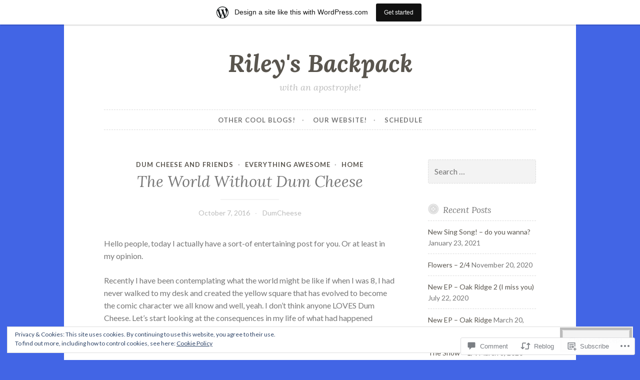

--- FILE ---
content_type: text/html; charset=UTF-8
request_url: https://rileysbackpack.wordpress.com/2016/10/07/the-world-without-dum-cheese/
body_size: 30394
content:
<!DOCTYPE html>
<html lang="en">
<head>
<meta charset="UTF-8">
<meta name="viewport" content="width=device-width, initial-scale=1">
<link rel="profile" href="http://gmpg.org/xfn/11">

<title>The World Without Dum Cheese &#8211; Riley&#039;s Backpack</title>
<meta name='robots' content='max-image-preview:large' />
<link rel='dns-prefetch' href='//s0.wp.com' />
<link rel='dns-prefetch' href='//widgets.wp.com' />
<link rel='dns-prefetch' href='//wordpress.com' />
<link rel='dns-prefetch' href='//fonts-api.wp.com' />
<link rel='dns-prefetch' href='//af.pubmine.com' />
<link rel="alternate" type="application/rss+xml" title="Riley&#039;s Backpack &raquo; Feed" href="https://rileysbackpack.wordpress.com/feed/" />
<link rel="alternate" type="application/rss+xml" title="Riley&#039;s Backpack &raquo; Comments Feed" href="https://rileysbackpack.wordpress.com/comments/feed/" />
<link rel="alternate" type="application/rss+xml" title="Riley&#039;s Backpack &raquo; The World Without Dum&nbsp;Cheese Comments Feed" href="https://rileysbackpack.wordpress.com/2016/10/07/the-world-without-dum-cheese/feed/" />
	<script type="text/javascript">
		/* <![CDATA[ */
		function addLoadEvent(func) {
			var oldonload = window.onload;
			if (typeof window.onload != 'function') {
				window.onload = func;
			} else {
				window.onload = function () {
					oldonload();
					func();
				}
			}
		}
		/* ]]> */
	</script>
	<link crossorigin='anonymous' rel='stylesheet' id='all-css-0-1' href='/_static/??-eJxtjEsOwjAMRC9EMBUoiAXiLG6wojTOR7WjiNuTdoGEYDkz7w30alzJSlkhNVO5+ZAFenh6UgFqYy0xkGHsoJQqo5KA6Ivp6EQO8P+AQxzYQlrRRbOnH3zm4j9CwjWShuzNjCsM9LvZ5Ee6T1c72cvpZs/LG8VZRLg=&cssminify=yes' type='text/css' media='all' />
<style id='wp-emoji-styles-inline-css'>

	img.wp-smiley, img.emoji {
		display: inline !important;
		border: none !important;
		box-shadow: none !important;
		height: 1em !important;
		width: 1em !important;
		margin: 0 0.07em !important;
		vertical-align: -0.1em !important;
		background: none !important;
		padding: 0 !important;
	}
/*# sourceURL=wp-emoji-styles-inline-css */
</style>
<link crossorigin='anonymous' rel='stylesheet' id='all-css-2-1' href='/wp-content/plugins/gutenberg-core/v22.4.0/build/styles/block-library/style.min.css?m=1768935615i&cssminify=yes' type='text/css' media='all' />
<style id='wp-block-library-inline-css'>
.has-text-align-justify {
	text-align:justify;
}
.has-text-align-justify{text-align:justify;}

/*# sourceURL=wp-block-library-inline-css */
</style><style id='global-styles-inline-css'>
:root{--wp--preset--aspect-ratio--square: 1;--wp--preset--aspect-ratio--4-3: 4/3;--wp--preset--aspect-ratio--3-4: 3/4;--wp--preset--aspect-ratio--3-2: 3/2;--wp--preset--aspect-ratio--2-3: 2/3;--wp--preset--aspect-ratio--16-9: 16/9;--wp--preset--aspect-ratio--9-16: 9/16;--wp--preset--color--black: #000000;--wp--preset--color--cyan-bluish-gray: #abb8c3;--wp--preset--color--white: #ffffff;--wp--preset--color--pale-pink: #f78da7;--wp--preset--color--vivid-red: #cf2e2e;--wp--preset--color--luminous-vivid-orange: #ff6900;--wp--preset--color--luminous-vivid-amber: #fcb900;--wp--preset--color--light-green-cyan: #7bdcb5;--wp--preset--color--vivid-green-cyan: #00d084;--wp--preset--color--pale-cyan-blue: #8ed1fc;--wp--preset--color--vivid-cyan-blue: #0693e3;--wp--preset--color--vivid-purple: #9b51e0;--wp--preset--gradient--vivid-cyan-blue-to-vivid-purple: linear-gradient(135deg,rgb(6,147,227) 0%,rgb(155,81,224) 100%);--wp--preset--gradient--light-green-cyan-to-vivid-green-cyan: linear-gradient(135deg,rgb(122,220,180) 0%,rgb(0,208,130) 100%);--wp--preset--gradient--luminous-vivid-amber-to-luminous-vivid-orange: linear-gradient(135deg,rgb(252,185,0) 0%,rgb(255,105,0) 100%);--wp--preset--gradient--luminous-vivid-orange-to-vivid-red: linear-gradient(135deg,rgb(255,105,0) 0%,rgb(207,46,46) 100%);--wp--preset--gradient--very-light-gray-to-cyan-bluish-gray: linear-gradient(135deg,rgb(238,238,238) 0%,rgb(169,184,195) 100%);--wp--preset--gradient--cool-to-warm-spectrum: linear-gradient(135deg,rgb(74,234,220) 0%,rgb(151,120,209) 20%,rgb(207,42,186) 40%,rgb(238,44,130) 60%,rgb(251,105,98) 80%,rgb(254,248,76) 100%);--wp--preset--gradient--blush-light-purple: linear-gradient(135deg,rgb(255,206,236) 0%,rgb(152,150,240) 100%);--wp--preset--gradient--blush-bordeaux: linear-gradient(135deg,rgb(254,205,165) 0%,rgb(254,45,45) 50%,rgb(107,0,62) 100%);--wp--preset--gradient--luminous-dusk: linear-gradient(135deg,rgb(255,203,112) 0%,rgb(199,81,192) 50%,rgb(65,88,208) 100%);--wp--preset--gradient--pale-ocean: linear-gradient(135deg,rgb(255,245,203) 0%,rgb(182,227,212) 50%,rgb(51,167,181) 100%);--wp--preset--gradient--electric-grass: linear-gradient(135deg,rgb(202,248,128) 0%,rgb(113,206,126) 100%);--wp--preset--gradient--midnight: linear-gradient(135deg,rgb(2,3,129) 0%,rgb(40,116,252) 100%);--wp--preset--font-size--small: 13px;--wp--preset--font-size--medium: 20px;--wp--preset--font-size--large: 36px;--wp--preset--font-size--x-large: 42px;--wp--preset--font-family--albert-sans: 'Albert Sans', sans-serif;--wp--preset--font-family--alegreya: Alegreya, serif;--wp--preset--font-family--arvo: Arvo, serif;--wp--preset--font-family--bodoni-moda: 'Bodoni Moda', serif;--wp--preset--font-family--bricolage-grotesque: 'Bricolage Grotesque', sans-serif;--wp--preset--font-family--cabin: Cabin, sans-serif;--wp--preset--font-family--chivo: Chivo, sans-serif;--wp--preset--font-family--commissioner: Commissioner, sans-serif;--wp--preset--font-family--cormorant: Cormorant, serif;--wp--preset--font-family--courier-prime: 'Courier Prime', monospace;--wp--preset--font-family--crimson-pro: 'Crimson Pro', serif;--wp--preset--font-family--dm-mono: 'DM Mono', monospace;--wp--preset--font-family--dm-sans: 'DM Sans', sans-serif;--wp--preset--font-family--dm-serif-display: 'DM Serif Display', serif;--wp--preset--font-family--domine: Domine, serif;--wp--preset--font-family--eb-garamond: 'EB Garamond', serif;--wp--preset--font-family--epilogue: Epilogue, sans-serif;--wp--preset--font-family--fahkwang: Fahkwang, sans-serif;--wp--preset--font-family--figtree: Figtree, sans-serif;--wp--preset--font-family--fira-sans: 'Fira Sans', sans-serif;--wp--preset--font-family--fjalla-one: 'Fjalla One', sans-serif;--wp--preset--font-family--fraunces: Fraunces, serif;--wp--preset--font-family--gabarito: Gabarito, system-ui;--wp--preset--font-family--ibm-plex-mono: 'IBM Plex Mono', monospace;--wp--preset--font-family--ibm-plex-sans: 'IBM Plex Sans', sans-serif;--wp--preset--font-family--ibarra-real-nova: 'Ibarra Real Nova', serif;--wp--preset--font-family--instrument-serif: 'Instrument Serif', serif;--wp--preset--font-family--inter: Inter, sans-serif;--wp--preset--font-family--josefin-sans: 'Josefin Sans', sans-serif;--wp--preset--font-family--jost: Jost, sans-serif;--wp--preset--font-family--libre-baskerville: 'Libre Baskerville', serif;--wp--preset--font-family--libre-franklin: 'Libre Franklin', sans-serif;--wp--preset--font-family--literata: Literata, serif;--wp--preset--font-family--lora: Lora, serif;--wp--preset--font-family--merriweather: Merriweather, serif;--wp--preset--font-family--montserrat: Montserrat, sans-serif;--wp--preset--font-family--newsreader: Newsreader, serif;--wp--preset--font-family--noto-sans-mono: 'Noto Sans Mono', sans-serif;--wp--preset--font-family--nunito: Nunito, sans-serif;--wp--preset--font-family--open-sans: 'Open Sans', sans-serif;--wp--preset--font-family--overpass: Overpass, sans-serif;--wp--preset--font-family--pt-serif: 'PT Serif', serif;--wp--preset--font-family--petrona: Petrona, serif;--wp--preset--font-family--piazzolla: Piazzolla, serif;--wp--preset--font-family--playfair-display: 'Playfair Display', serif;--wp--preset--font-family--plus-jakarta-sans: 'Plus Jakarta Sans', sans-serif;--wp--preset--font-family--poppins: Poppins, sans-serif;--wp--preset--font-family--raleway: Raleway, sans-serif;--wp--preset--font-family--roboto: Roboto, sans-serif;--wp--preset--font-family--roboto-slab: 'Roboto Slab', serif;--wp--preset--font-family--rubik: Rubik, sans-serif;--wp--preset--font-family--rufina: Rufina, serif;--wp--preset--font-family--sora: Sora, sans-serif;--wp--preset--font-family--source-sans-3: 'Source Sans 3', sans-serif;--wp--preset--font-family--source-serif-4: 'Source Serif 4', serif;--wp--preset--font-family--space-mono: 'Space Mono', monospace;--wp--preset--font-family--syne: Syne, sans-serif;--wp--preset--font-family--texturina: Texturina, serif;--wp--preset--font-family--urbanist: Urbanist, sans-serif;--wp--preset--font-family--work-sans: 'Work Sans', sans-serif;--wp--preset--spacing--20: 0.44rem;--wp--preset--spacing--30: 0.67rem;--wp--preset--spacing--40: 1rem;--wp--preset--spacing--50: 1.5rem;--wp--preset--spacing--60: 2.25rem;--wp--preset--spacing--70: 3.38rem;--wp--preset--spacing--80: 5.06rem;--wp--preset--shadow--natural: 6px 6px 9px rgba(0, 0, 0, 0.2);--wp--preset--shadow--deep: 12px 12px 50px rgba(0, 0, 0, 0.4);--wp--preset--shadow--sharp: 6px 6px 0px rgba(0, 0, 0, 0.2);--wp--preset--shadow--outlined: 6px 6px 0px -3px rgb(255, 255, 255), 6px 6px rgb(0, 0, 0);--wp--preset--shadow--crisp: 6px 6px 0px rgb(0, 0, 0);}:where(body) { margin: 0; }:where(.is-layout-flex){gap: 0.5em;}:where(.is-layout-grid){gap: 0.5em;}body .is-layout-flex{display: flex;}.is-layout-flex{flex-wrap: wrap;align-items: center;}.is-layout-flex > :is(*, div){margin: 0;}body .is-layout-grid{display: grid;}.is-layout-grid > :is(*, div){margin: 0;}body{padding-top: 0px;padding-right: 0px;padding-bottom: 0px;padding-left: 0px;}:root :where(.wp-element-button, .wp-block-button__link){background-color: #32373c;border-width: 0;color: #fff;font-family: inherit;font-size: inherit;font-style: inherit;font-weight: inherit;letter-spacing: inherit;line-height: inherit;padding-top: calc(0.667em + 2px);padding-right: calc(1.333em + 2px);padding-bottom: calc(0.667em + 2px);padding-left: calc(1.333em + 2px);text-decoration: none;text-transform: inherit;}.has-black-color{color: var(--wp--preset--color--black) !important;}.has-cyan-bluish-gray-color{color: var(--wp--preset--color--cyan-bluish-gray) !important;}.has-white-color{color: var(--wp--preset--color--white) !important;}.has-pale-pink-color{color: var(--wp--preset--color--pale-pink) !important;}.has-vivid-red-color{color: var(--wp--preset--color--vivid-red) !important;}.has-luminous-vivid-orange-color{color: var(--wp--preset--color--luminous-vivid-orange) !important;}.has-luminous-vivid-amber-color{color: var(--wp--preset--color--luminous-vivid-amber) !important;}.has-light-green-cyan-color{color: var(--wp--preset--color--light-green-cyan) !important;}.has-vivid-green-cyan-color{color: var(--wp--preset--color--vivid-green-cyan) !important;}.has-pale-cyan-blue-color{color: var(--wp--preset--color--pale-cyan-blue) !important;}.has-vivid-cyan-blue-color{color: var(--wp--preset--color--vivid-cyan-blue) !important;}.has-vivid-purple-color{color: var(--wp--preset--color--vivid-purple) !important;}.has-black-background-color{background-color: var(--wp--preset--color--black) !important;}.has-cyan-bluish-gray-background-color{background-color: var(--wp--preset--color--cyan-bluish-gray) !important;}.has-white-background-color{background-color: var(--wp--preset--color--white) !important;}.has-pale-pink-background-color{background-color: var(--wp--preset--color--pale-pink) !important;}.has-vivid-red-background-color{background-color: var(--wp--preset--color--vivid-red) !important;}.has-luminous-vivid-orange-background-color{background-color: var(--wp--preset--color--luminous-vivid-orange) !important;}.has-luminous-vivid-amber-background-color{background-color: var(--wp--preset--color--luminous-vivid-amber) !important;}.has-light-green-cyan-background-color{background-color: var(--wp--preset--color--light-green-cyan) !important;}.has-vivid-green-cyan-background-color{background-color: var(--wp--preset--color--vivid-green-cyan) !important;}.has-pale-cyan-blue-background-color{background-color: var(--wp--preset--color--pale-cyan-blue) !important;}.has-vivid-cyan-blue-background-color{background-color: var(--wp--preset--color--vivid-cyan-blue) !important;}.has-vivid-purple-background-color{background-color: var(--wp--preset--color--vivid-purple) !important;}.has-black-border-color{border-color: var(--wp--preset--color--black) !important;}.has-cyan-bluish-gray-border-color{border-color: var(--wp--preset--color--cyan-bluish-gray) !important;}.has-white-border-color{border-color: var(--wp--preset--color--white) !important;}.has-pale-pink-border-color{border-color: var(--wp--preset--color--pale-pink) !important;}.has-vivid-red-border-color{border-color: var(--wp--preset--color--vivid-red) !important;}.has-luminous-vivid-orange-border-color{border-color: var(--wp--preset--color--luminous-vivid-orange) !important;}.has-luminous-vivid-amber-border-color{border-color: var(--wp--preset--color--luminous-vivid-amber) !important;}.has-light-green-cyan-border-color{border-color: var(--wp--preset--color--light-green-cyan) !important;}.has-vivid-green-cyan-border-color{border-color: var(--wp--preset--color--vivid-green-cyan) !important;}.has-pale-cyan-blue-border-color{border-color: var(--wp--preset--color--pale-cyan-blue) !important;}.has-vivid-cyan-blue-border-color{border-color: var(--wp--preset--color--vivid-cyan-blue) !important;}.has-vivid-purple-border-color{border-color: var(--wp--preset--color--vivid-purple) !important;}.has-vivid-cyan-blue-to-vivid-purple-gradient-background{background: var(--wp--preset--gradient--vivid-cyan-blue-to-vivid-purple) !important;}.has-light-green-cyan-to-vivid-green-cyan-gradient-background{background: var(--wp--preset--gradient--light-green-cyan-to-vivid-green-cyan) !important;}.has-luminous-vivid-amber-to-luminous-vivid-orange-gradient-background{background: var(--wp--preset--gradient--luminous-vivid-amber-to-luminous-vivid-orange) !important;}.has-luminous-vivid-orange-to-vivid-red-gradient-background{background: var(--wp--preset--gradient--luminous-vivid-orange-to-vivid-red) !important;}.has-very-light-gray-to-cyan-bluish-gray-gradient-background{background: var(--wp--preset--gradient--very-light-gray-to-cyan-bluish-gray) !important;}.has-cool-to-warm-spectrum-gradient-background{background: var(--wp--preset--gradient--cool-to-warm-spectrum) !important;}.has-blush-light-purple-gradient-background{background: var(--wp--preset--gradient--blush-light-purple) !important;}.has-blush-bordeaux-gradient-background{background: var(--wp--preset--gradient--blush-bordeaux) !important;}.has-luminous-dusk-gradient-background{background: var(--wp--preset--gradient--luminous-dusk) !important;}.has-pale-ocean-gradient-background{background: var(--wp--preset--gradient--pale-ocean) !important;}.has-electric-grass-gradient-background{background: var(--wp--preset--gradient--electric-grass) !important;}.has-midnight-gradient-background{background: var(--wp--preset--gradient--midnight) !important;}.has-small-font-size{font-size: var(--wp--preset--font-size--small) !important;}.has-medium-font-size{font-size: var(--wp--preset--font-size--medium) !important;}.has-large-font-size{font-size: var(--wp--preset--font-size--large) !important;}.has-x-large-font-size{font-size: var(--wp--preset--font-size--x-large) !important;}.has-albert-sans-font-family{font-family: var(--wp--preset--font-family--albert-sans) !important;}.has-alegreya-font-family{font-family: var(--wp--preset--font-family--alegreya) !important;}.has-arvo-font-family{font-family: var(--wp--preset--font-family--arvo) !important;}.has-bodoni-moda-font-family{font-family: var(--wp--preset--font-family--bodoni-moda) !important;}.has-bricolage-grotesque-font-family{font-family: var(--wp--preset--font-family--bricolage-grotesque) !important;}.has-cabin-font-family{font-family: var(--wp--preset--font-family--cabin) !important;}.has-chivo-font-family{font-family: var(--wp--preset--font-family--chivo) !important;}.has-commissioner-font-family{font-family: var(--wp--preset--font-family--commissioner) !important;}.has-cormorant-font-family{font-family: var(--wp--preset--font-family--cormorant) !important;}.has-courier-prime-font-family{font-family: var(--wp--preset--font-family--courier-prime) !important;}.has-crimson-pro-font-family{font-family: var(--wp--preset--font-family--crimson-pro) !important;}.has-dm-mono-font-family{font-family: var(--wp--preset--font-family--dm-mono) !important;}.has-dm-sans-font-family{font-family: var(--wp--preset--font-family--dm-sans) !important;}.has-dm-serif-display-font-family{font-family: var(--wp--preset--font-family--dm-serif-display) !important;}.has-domine-font-family{font-family: var(--wp--preset--font-family--domine) !important;}.has-eb-garamond-font-family{font-family: var(--wp--preset--font-family--eb-garamond) !important;}.has-epilogue-font-family{font-family: var(--wp--preset--font-family--epilogue) !important;}.has-fahkwang-font-family{font-family: var(--wp--preset--font-family--fahkwang) !important;}.has-figtree-font-family{font-family: var(--wp--preset--font-family--figtree) !important;}.has-fira-sans-font-family{font-family: var(--wp--preset--font-family--fira-sans) !important;}.has-fjalla-one-font-family{font-family: var(--wp--preset--font-family--fjalla-one) !important;}.has-fraunces-font-family{font-family: var(--wp--preset--font-family--fraunces) !important;}.has-gabarito-font-family{font-family: var(--wp--preset--font-family--gabarito) !important;}.has-ibm-plex-mono-font-family{font-family: var(--wp--preset--font-family--ibm-plex-mono) !important;}.has-ibm-plex-sans-font-family{font-family: var(--wp--preset--font-family--ibm-plex-sans) !important;}.has-ibarra-real-nova-font-family{font-family: var(--wp--preset--font-family--ibarra-real-nova) !important;}.has-instrument-serif-font-family{font-family: var(--wp--preset--font-family--instrument-serif) !important;}.has-inter-font-family{font-family: var(--wp--preset--font-family--inter) !important;}.has-josefin-sans-font-family{font-family: var(--wp--preset--font-family--josefin-sans) !important;}.has-jost-font-family{font-family: var(--wp--preset--font-family--jost) !important;}.has-libre-baskerville-font-family{font-family: var(--wp--preset--font-family--libre-baskerville) !important;}.has-libre-franklin-font-family{font-family: var(--wp--preset--font-family--libre-franklin) !important;}.has-literata-font-family{font-family: var(--wp--preset--font-family--literata) !important;}.has-lora-font-family{font-family: var(--wp--preset--font-family--lora) !important;}.has-merriweather-font-family{font-family: var(--wp--preset--font-family--merriweather) !important;}.has-montserrat-font-family{font-family: var(--wp--preset--font-family--montserrat) !important;}.has-newsreader-font-family{font-family: var(--wp--preset--font-family--newsreader) !important;}.has-noto-sans-mono-font-family{font-family: var(--wp--preset--font-family--noto-sans-mono) !important;}.has-nunito-font-family{font-family: var(--wp--preset--font-family--nunito) !important;}.has-open-sans-font-family{font-family: var(--wp--preset--font-family--open-sans) !important;}.has-overpass-font-family{font-family: var(--wp--preset--font-family--overpass) !important;}.has-pt-serif-font-family{font-family: var(--wp--preset--font-family--pt-serif) !important;}.has-petrona-font-family{font-family: var(--wp--preset--font-family--petrona) !important;}.has-piazzolla-font-family{font-family: var(--wp--preset--font-family--piazzolla) !important;}.has-playfair-display-font-family{font-family: var(--wp--preset--font-family--playfair-display) !important;}.has-plus-jakarta-sans-font-family{font-family: var(--wp--preset--font-family--plus-jakarta-sans) !important;}.has-poppins-font-family{font-family: var(--wp--preset--font-family--poppins) !important;}.has-raleway-font-family{font-family: var(--wp--preset--font-family--raleway) !important;}.has-roboto-font-family{font-family: var(--wp--preset--font-family--roboto) !important;}.has-roboto-slab-font-family{font-family: var(--wp--preset--font-family--roboto-slab) !important;}.has-rubik-font-family{font-family: var(--wp--preset--font-family--rubik) !important;}.has-rufina-font-family{font-family: var(--wp--preset--font-family--rufina) !important;}.has-sora-font-family{font-family: var(--wp--preset--font-family--sora) !important;}.has-source-sans-3-font-family{font-family: var(--wp--preset--font-family--source-sans-3) !important;}.has-source-serif-4-font-family{font-family: var(--wp--preset--font-family--source-serif-4) !important;}.has-space-mono-font-family{font-family: var(--wp--preset--font-family--space-mono) !important;}.has-syne-font-family{font-family: var(--wp--preset--font-family--syne) !important;}.has-texturina-font-family{font-family: var(--wp--preset--font-family--texturina) !important;}.has-urbanist-font-family{font-family: var(--wp--preset--font-family--urbanist) !important;}.has-work-sans-font-family{font-family: var(--wp--preset--font-family--work-sans) !important;}
/*# sourceURL=global-styles-inline-css */
</style>

<style id='classic-theme-styles-inline-css'>
.wp-block-button__link{background-color:#32373c;border-radius:9999px;box-shadow:none;color:#fff;font-size:1.125em;padding:calc(.667em + 2px) calc(1.333em + 2px);text-decoration:none}.wp-block-file__button{background:#32373c;color:#fff}.wp-block-accordion-heading{margin:0}.wp-block-accordion-heading__toggle{background-color:inherit!important;color:inherit!important}.wp-block-accordion-heading__toggle:not(:focus-visible){outline:none}.wp-block-accordion-heading__toggle:focus,.wp-block-accordion-heading__toggle:hover{background-color:inherit!important;border:none;box-shadow:none;color:inherit;padding:var(--wp--preset--spacing--20,1em) 0;text-decoration:none}.wp-block-accordion-heading__toggle:focus-visible{outline:auto;outline-offset:0}
/*# sourceURL=/wp-content/plugins/gutenberg-core/v22.4.0/build/styles/block-library/classic.min.css */
</style>
<link crossorigin='anonymous' rel='stylesheet' id='all-css-4-1' href='/_static/??-eJx9jskOwjAMRH+IYPblgPgUlMWClDqJYqf9fVxVXABxseSZefbAWIzPSTAJUDOlb/eYGHyuqDoVK6AJwhAt9kgaW3rmBfzGxqKMca5UZDY6KTYy8lCQ/3EdSrH+aVSaT8wGUM7pbd4GTCFXsE0yWZHovzDg6sG12AcYsDp9reLUmT/3qcyVLuvj4bRd7fbnTfcCmvdj7g==&cssminify=yes' type='text/css' media='all' />
<link rel='stylesheet' id='verbum-gutenberg-css-css' href='https://widgets.wp.com/verbum-block-editor/block-editor.css?ver=1738686361' media='all' />
<link crossorigin='anonymous' rel='stylesheet' id='all-css-6-1' href='/_static/??-eJxdjF0KgCAQhC+ULVoYPUR3KaQsdxVciW7fRhDR28w3P3AkNUdiRwxYVApl8ZRhjoiCVPC7E5d/pBZSgQeK7GWdX/EEn09eHcpDKhNMhTmSMpD5DO5ujjjortW2bxpjtwtZ2jKi&cssminify=yes' type='text/css' media='all' />
<link rel='stylesheet' id='button-2-fonts-css' href='https://fonts-api.wp.com/css?family=Lato%3A400%2C300%2C300italic%2C400italic%2C700%2C700italic%7CLora%3A400italic%2C700italic&#038;subset=latin%2Clatin-ext' media='all' />
<link crossorigin='anonymous' rel='stylesheet' id='all-css-8-1' href='/_static/??-eJyFjkEOwjAMBD+EMSBaekG8pYlMCCR2VDuq+nvSWxES3HakndXiXMALG7GhPSiTYqkOXTUThhO6JP6le6+6wz/VyB7VlkQwFy/5y8kVSqohsuJEbTe0GLC1NvhLCiTQ3owWhT8A7mmM06re8vXYXYZDP3Tn/vkGemFQ4g==&cssminify=yes' type='text/css' media='all' />
<link crossorigin='anonymous' rel='stylesheet' id='print-css-9-1' href='/wp-content/mu-plugins/global-print/global-print.css?m=1465851035i&cssminify=yes' type='text/css' media='print' />
<style id='jetpack-global-styles-frontend-style-inline-css'>
:root { --font-headings: unset; --font-base: unset; --font-headings-default: -apple-system,BlinkMacSystemFont,"Segoe UI",Roboto,Oxygen-Sans,Ubuntu,Cantarell,"Helvetica Neue",sans-serif; --font-base-default: -apple-system,BlinkMacSystemFont,"Segoe UI",Roboto,Oxygen-Sans,Ubuntu,Cantarell,"Helvetica Neue",sans-serif;}
/*# sourceURL=jetpack-global-styles-frontend-style-inline-css */
</style>
<link crossorigin='anonymous' rel='stylesheet' id='all-css-12-1' href='/_static/??-eJyNjcEKwjAQRH/IuFQj9SJ+isRsSLZusqWbUPx7W+lFBPEyzMDMPJhH46XUUCrkZkZukYrCEOro/GPLkEVWwcZBQZObAjrE59tSiXuvuoP/n25UPKh4cmxYouhH+HqrKeSFmyxElrvjX7iZMIaqsFQ2b+JEaFxBw6R13V7zpetPx8PZ9p0dXpQMX7Y=&cssminify=yes' type='text/css' media='all' />
<script type="text/javascript" id="wpcom-actionbar-placeholder-js-extra">
/* <![CDATA[ */
var actionbardata = {"siteID":"54895605","postID":"4407","siteURL":"https://rileysbackpack.wordpress.com","xhrURL":"https://rileysbackpack.wordpress.com/wp-admin/admin-ajax.php","nonce":"683dbee943","isLoggedIn":"","statusMessage":"","subsEmailDefault":"instantly","proxyScriptUrl":"https://s0.wp.com/wp-content/js/wpcom-proxy-request.js?m=1513050504i&amp;ver=20211021","shortlink":"https://wp.me/p3IkQZ-195","i18n":{"followedText":"New posts from this site will now appear in your \u003Ca href=\"https://wordpress.com/reader\"\u003EReader\u003C/a\u003E","foldBar":"Collapse this bar","unfoldBar":"Expand this bar","shortLinkCopied":"Shortlink copied to clipboard."}};
//# sourceURL=wpcom-actionbar-placeholder-js-extra
/* ]]> */
</script>
<script type="text/javascript" id="jetpack-mu-wpcom-settings-js-before">
/* <![CDATA[ */
var JETPACK_MU_WPCOM_SETTINGS = {"assetsUrl":"https://s0.wp.com/wp-content/mu-plugins/jetpack-mu-wpcom-plugin/moon/jetpack_vendor/automattic/jetpack-mu-wpcom/src/build/"};
//# sourceURL=jetpack-mu-wpcom-settings-js-before
/* ]]> */
</script>
<script crossorigin='anonymous' type='text/javascript'  src='/_static/??-eJyFjcsOwiAQRX/I6dSa+lgYvwWBEAgMOAPW/n3bqIk7V2dxT87FqYDOVC1VDIIcKxTOr7kLssN186RjM1a2MTya5fmDLnn6K0HyjlW1v/L37R6zgxKb8yQ4ZTbKCOioRN4hnQo+hw1AmcCZwmvilq7709CPh/54voQFmNpFWg=='></script>
<script type="text/javascript" id="rlt-proxy-js-after">
/* <![CDATA[ */
	rltInitialize( {"token":null,"iframeOrigins":["https:\/\/widgets.wp.com"]} );
//# sourceURL=rlt-proxy-js-after
/* ]]> */
</script>
<link rel="EditURI" type="application/rsd+xml" title="RSD" href="https://rileysbackpack.wordpress.com/xmlrpc.php?rsd" />
<meta name="generator" content="WordPress.com" />
<link rel="canonical" href="https://rileysbackpack.wordpress.com/2016/10/07/the-world-without-dum-cheese/" />
<link rel='shortlink' href='https://wp.me/p3IkQZ-195' />
<link rel="alternate" type="application/json+oembed" href="https://public-api.wordpress.com/oembed/?format=json&amp;url=https%3A%2F%2Frileysbackpack.wordpress.com%2F2016%2F10%2F07%2Fthe-world-without-dum-cheese%2F&amp;for=wpcom-auto-discovery" /><link rel="alternate" type="application/xml+oembed" href="https://public-api.wordpress.com/oembed/?format=xml&amp;url=https%3A%2F%2Frileysbackpack.wordpress.com%2F2016%2F10%2F07%2Fthe-world-without-dum-cheese%2F&amp;for=wpcom-auto-discovery" />
<!-- Jetpack Open Graph Tags -->
<meta property="og:type" content="article" />
<meta property="og:title" content="The World Without Dum Cheese" />
<meta property="og:url" content="https://rileysbackpack.wordpress.com/2016/10/07/the-world-without-dum-cheese/" />
<meta property="og:description" content="Hello people, today I actually have a sort-of entertaining post for you. Or at least in my opinion. Recently I have been contemplating what the world might be like if when I was 8, I had never walk…" />
<meta property="article:published_time" content="2016-10-07T22:04:43+00:00" />
<meta property="article:modified_time" content="2016-10-07T22:04:43+00:00" />
<meta property="og:site_name" content="Riley&#039;s Backpack" />
<meta property="og:image" content="https://secure.gravatar.com/blavatar/673a01ae4cc11669450d94479a943ab0b431ca45bfb2f8a515fd0e8eabaa2fae?s=200&#038;ts=1769426279" />
<meta property="og:image:width" content="200" />
<meta property="og:image:height" content="200" />
<meta property="og:image:alt" content="" />
<meta property="og:locale" content="en_US" />
<meta property="fb:app_id" content="249643311490" />
<meta property="article:publisher" content="https://www.facebook.com/WordPresscom" />
<meta name="twitter:creator" content="@RileysBackpack" />
<meta name="twitter:site" content="@RileysBackpack" />
<meta name="twitter:text:title" content="The World Without Dum&nbsp;Cheese" />
<meta name="twitter:image" content="https://secure.gravatar.com/blavatar/673a01ae4cc11669450d94479a943ab0b431ca45bfb2f8a515fd0e8eabaa2fae?s=240" />
<meta name="twitter:card" content="summary" />

<!-- End Jetpack Open Graph Tags -->
<link rel="shortcut icon" type="image/x-icon" href="https://secure.gravatar.com/blavatar/673a01ae4cc11669450d94479a943ab0b431ca45bfb2f8a515fd0e8eabaa2fae?s=32" sizes="16x16" />
<link rel="icon" type="image/x-icon" href="https://secure.gravatar.com/blavatar/673a01ae4cc11669450d94479a943ab0b431ca45bfb2f8a515fd0e8eabaa2fae?s=32" sizes="16x16" />
<link rel="apple-touch-icon" href="https://secure.gravatar.com/blavatar/673a01ae4cc11669450d94479a943ab0b431ca45bfb2f8a515fd0e8eabaa2fae?s=114" />
<link rel='openid.server' href='https://rileysbackpack.wordpress.com/?openidserver=1' />
<link rel='openid.delegate' href='https://rileysbackpack.wordpress.com/' />
<link rel="search" type="application/opensearchdescription+xml" href="https://rileysbackpack.wordpress.com/osd.xml" title="Riley&#039;s Backpack" />
<link rel="search" type="application/opensearchdescription+xml" href="https://s1.wp.com/opensearch.xml" title="WordPress.com" />
<meta name="theme-color" content="#4265e5" />
<link rel="pingback" href="https://rileysbackpack.wordpress.com/xmlrpc.php"><style type="text/css">.recentcomments a{display:inline !important;padding:0 !important;margin:0 !important;}</style>		<style type="text/css">
			.recentcomments a {
				display: inline !important;
				padding: 0 !important;
				margin: 0 !important;
			}

			table.recentcommentsavatartop img.avatar, table.recentcommentsavatarend img.avatar {
				border: 0px;
				margin: 0;
			}

			table.recentcommentsavatartop a, table.recentcommentsavatarend a {
				border: 0px !important;
				background-color: transparent !important;
			}

			td.recentcommentsavatarend, td.recentcommentsavatartop {
				padding: 0px 0px 1px 0px;
				margin: 0px;
			}

			td.recentcommentstextend {
				border: none !important;
				padding: 0px 0px 2px 10px;
			}

			.rtl td.recentcommentstextend {
				padding: 0px 10px 2px 0px;
			}

			td.recentcommentstexttop {
				border: none;
				padding: 0px 0px 0px 10px;
			}

			.rtl td.recentcommentstexttop {
				padding: 0px 10px 0px 0px;
			}
		</style>
		<meta name="description" content="Hello people, today I actually have a sort-of entertaining post for you. Or at least in my opinion. Recently I have been contemplating what the world might be like if when I was 8, I had never walked to my desk and created the yellow square that has evolved to become the comic character we&hellip;" />
<style type="text/css" id="custom-background-css">
body.custom-background { background-color: #4265e5; }
</style>
	<script type="text/javascript">
/* <![CDATA[ */
var wa_client = {}; wa_client.cmd = []; wa_client.config = { 'blog_id': 54895605, 'blog_language': 'en', 'is_wordads': false, 'hosting_type': 0, 'afp_account_id': null, 'afp_host_id': 5038568878849053, 'theme': 'pub/button-2', '_': { 'title': 'Advertisement', 'privacy_settings': 'Privacy Settings' }, 'formats': [ 'inline', 'belowpost', 'bottom_sticky', 'sidebar_sticky_right', 'sidebar', 'gutenberg_rectangle', 'gutenberg_leaderboard', 'gutenberg_mobile_leaderboard', 'gutenberg_skyscraper' ] };
/* ]]> */
</script>
		<script type="text/javascript">

			window.doNotSellCallback = function() {

				var linkElements = [
					'a[href="https://wordpress.com/?ref=footer_blog"]',
					'a[href="https://wordpress.com/?ref=footer_website"]',
					'a[href="https://wordpress.com/?ref=vertical_footer"]',
					'a[href^="https://wordpress.com/?ref=footer_segment_"]',
				].join(',');

				var dnsLink = document.createElement( 'a' );
				dnsLink.href = 'https://wordpress.com/advertising-program-optout/';
				dnsLink.classList.add( 'do-not-sell-link' );
				dnsLink.rel = 'nofollow';
				dnsLink.style.marginLeft = '0.5em';
				dnsLink.textContent = 'Do Not Sell or Share My Personal Information';

				var creditLinks = document.querySelectorAll( linkElements );

				if ( 0 === creditLinks.length ) {
					return false;
				}

				Array.prototype.forEach.call( creditLinks, function( el ) {
					el.insertAdjacentElement( 'afterend', dnsLink );
				});

				return true;
			};

		</script>
		<style type="text/css" id="custom-colors-css">#infinite-handle span button:active,
			#infinite-handle span button:focus,
			#infinite-handle span button:hover,
			#infinite-handle span:hover button,
			.flex-control-paging li a.flex-active,
			.flex-control-paging li a:hover,
			.jetpack-social-navigation ul a:hover,
			.tags-links a:hover,
			.widget_tag_cloud a:hover,
            .button:active,
            .button:focus,
			button:active,
			button:focus,
			button:hover,
			input[type="button"]:active,
			input[type="button"]:focus,
			input[type="button"]:hover,
			input[type="reset"]:active,
			input[type="reset"]:focus,
			input[type="reset"]:hover,
			input[type="submit"]:active,
			input[type="submit"]:focus,
			input[type="submit"]:hover,
			.page-links span.active-link,
			.page-links a:hover span.active-link { color: #FFFFFF;}
body { background-color: #4265e5;}
#infinite-handle span button:active,
			#infinite-handle span button:focus,
			#infinite-handle span button:hover,
			#infinite-handle span:hover button,
			.flex-control-paging li a.flex-active,
			.flex-control-paging li a:hover,
			.jetpack-social-navigation ul a:hover,
			.tags-links a:hover,
			.widget_tag_cloud a:hover,
            .button:active,
            .button:focus,
            .button:hover,
			button:active,
			button:focus,
			button:hover,
			input[type="button"]:active,
			input[type="button"]:focus,
			input[type="button"]:hover,
			input[type="reset"]:active,
			input[type="reset"]:focus,
			input[type="reset"]:hover,
			input[type="submit"]:active,
			input[type="submit"]:focus,
			input[type="submit"]:hover,
			.page-links span.active-link,
			.page-links a:hover span.active-link { background-color: #59554e;}
.bypostauthor > .comment-body:first-of-type .comment-author .avatar,
			input[type="email"]:focus,
			input[type="password"]:focus,
			input[type="search"]:focus,
			input[type="text"]:focus,
			input[type="url"]:focus,
			textarea:focus { border-color: #59554e;}
.tags-links a:hover:after,
			.widget_tag_cloud a:hover:after { border-left-color: #59554e;}
.tags-links a:hover:before,
			.widget_tag_cloud a:hover:before { border-top-color: #59554e;}
.tags-links a:hover:before,
			.widget_tag_cloud a:hover:before,
			abbr,
			acronym { border-bottom-color: #59554e;}
#infinite-handle span button:active,
			#infinite-handle span button:focus,
			#infinite-handle span button:hover,
			#infinite-handle span:hover button,
			button:active,
			button:focus,
			button:hover,
			input[type="button"]:active,
			input[type="button"]:focus,
			input[type="button"]:hover,
			input[type="reset"]:active,
			input[type="reset"]:focus,
			input[type="reset"]:hover,
			input[type="submit"]:active,
			input[type="submit"]:focus,
			input[type="submit"]:hover { outline-color: #59554e;}
#infinite-footer .container a:hover,
			.comment-meta .comment-metadata a:hover,
			.entry-footer a:hover,
			.entry-meta a:hover,
			.required,
			.site-footer a:hover,
			.site-title a,
			.site-title a:visited,
			a,
			a.more-link,
			a.more-link:hover,
			a:visited { color: #59554E;}
.main-navigation .current-menu-item > a,
			.main-navigation .current_page_ancestor > a,
			.main-navigation .current_page_item > a,
			.main-navigation a:hover,
			.main-navigation a:visited:hover { color: #59554E;}
</style>
<script type="text/javascript">
	window.google_analytics_uacct = "UA-52447-2";
</script>

<script type="text/javascript">
	var _gaq = _gaq || [];
	_gaq.push(['_setAccount', 'UA-52447-2']);
	_gaq.push(['_gat._anonymizeIp']);
	_gaq.push(['_setDomainName', 'wordpress.com']);
	_gaq.push(['_initData']);
	_gaq.push(['_trackPageview']);

	(function() {
		var ga = document.createElement('script'); ga.type = 'text/javascript'; ga.async = true;
		ga.src = ('https:' == document.location.protocol ? 'https://ssl' : 'http://www') + '.google-analytics.com/ga.js';
		(document.getElementsByTagName('head')[0] || document.getElementsByTagName('body')[0]).appendChild(ga);
	})();
</script>
<link crossorigin='anonymous' rel='stylesheet' id='all-css-0-3' href='/wp-content/mu-plugins/jetpack-plugin/moon/_inc/build/subscriptions/subscriptions.min.css?m=1753976312i&cssminify=yes' type='text/css' media='all' />
</head>

<body class="wp-singular post-template-default single single-post postid-4407 single-format-standard custom-background wp-embed-responsive wp-theme-pubbutton-2 customizer-styles-applied group-blog user-background jetpack-reblog-enabled has-marketing-bar has-marketing-bar-theme-button-2">
<div id="page" class="hfeed site">
	<a class="skip-link screen-reader-text" href="#content">Skip to content</a>

	<header id="masthead" class="site-header" role="banner">
		<div class="site-branding">
										<p class="site-title"><a href="https://rileysbackpack.wordpress.com/" rel="home">Riley&#039;s Backpack</a></p>
							<p class="site-description">with an apostrophe!</p>
					</div><!-- .site-branding -->
	</header><!-- #masthead -->

	<nav id="site-navigation" class="main-navigation" role="navigation">
		<button class="menu-toggle" aria-controls="primary-menu" aria-expanded="false">
			<svg xmlns="http://www.w3.org/2000/svg" viewBox="0 0 16 16"><rect x="0" fill="none" width="16" height="16"/><g><path id="menu-icon" d="M0 14h16v-2H0v2zM0 2v2h16V2H0zm0 7h16V7H0v2z"/></g></svg>
			Menu		</button>
		<div id="primary-menu" class="menu"><ul>
<li class="page_item page-item-1415"><a href="https://rileysbackpack.wordpress.com/other-awesome-blogs/">Other Cool Blogs!</a></li>
<li class="page_item page-item-1"><a href="https://rileysbackpack.wordpress.com/about/">Our Website!</a></li>
<li class="page_item page-item-5606"><a href="https://rileysbackpack.wordpress.com/schedule/">Schedule</a></li>
</ul></div>
			</nav><!-- #site-navigation -->

	
	<div id="content" class="site-content">

	<div id="primary" class="content-area">
		<main id="main" class="site-main" role="main">

		
			
<article id="post-4407" class="post-4407 post type-post status-publish format-standard hentry category-dum-cheese-and-friends category-everything-awesome category-home tag-dum-cheese tag-writing">
	<header class="entry-header">

		
		<span class="cat-links"><a href="https://rileysbackpack.wordpress.com/category/dum-cheese-and-friends/" rel="category tag">Dum Cheese and Friends</a> &middot; <a href="https://rileysbackpack.wordpress.com/category/everything-awesome/" rel="category tag">Everything Awesome</a> &middot; <a href="https://rileysbackpack.wordpress.com/category/home/" rel="category tag">Home</a></span>
		<h1 class="entry-title">The World Without Dum&nbsp;Cheese</h1>
		<div class="entry-meta">
			<span class="posted-on"><a href="https://rileysbackpack.wordpress.com/2016/10/07/the-world-without-dum-cheese/" rel="bookmark"><time class="entry-date published updated" datetime="2016-10-07T21:34:43-05:00">October 7, 2016</time></a></span><span class="byline"> <span class="author vcard"><a class="url fn n" href="https://rileysbackpack.wordpress.com/author/dumcheese/">DumCheese</a></span></span>		</div>
	</header><!-- .entry-header -->

	<div class="entry-content">
		<p>Hello people, today I actually have a sort-of entertaining post for you. Or at least in my opinion.</p>
<p>Recently I have been contemplating what the world might be like if when I was 8, I had never walked to my desk and created the yellow square that has evolved to become the comic character we all know and well, yeah. I don&#8217;t think anyone LOVES Dum Cheese. Let&#8217;s start looking at the consequences in my life of what had happened before we look at the larger scope of the world, and the near-apocalyptic effects that would ensue.</p>
<p>DumCheese, dumcheese, or Dum Cheese has literally been every username for anything I do online. Evidence of such is that this post is written by dumcheese. My Minecraft username is DumCheese, and so is my Clash of Clans, Clash Royale, my email has dumcheese in it, but i&#8217;m not going to give my email away here because that&#8217;s a good way to get spammed. Not to mention this blog was only created because I wanted to show everyone my crappy MS paint pictures of Dum Cheese. So you wouldn&#8217;t even be here.</p>
<p>My life would be drastically different, and I would probably be really boring without a way to write down stuff for the world. Without creating Dum, I wouldn&#8217;t have ever made a blog. Or maybe if I did it would be some boring blog. Like <a href="https://minecraftandothervideogames.wordpress.com/">this one.</a> But we aren&#8217;t here to make fun of my past endeavors are we?</p>
<p>Let&#8217;s just use this nifty cheestal ball I found in my fridge to take a gander into the future, and see what kind of a world we would have without Dum.</p>
<p>Now if I had never created Dum Cheese, I never would have started drawing at all, so I wouldn&#8217;t have won that art contest in fourth grade. If I hadn&#8217;t won the art contest, I wouldn&#8217;t have had enough confidence to tell the girl I liked that I liked her. If I hadn&#8217;t done that, I would have become even MORE of an introvert, and I wouldn&#8217;t have gone to Isaac Litton Middle School, which is a pretty social place, but would have followed my friend Seth to Meigs Middle School. Once at Meigs, I would have made a major scientific breakthrough with Seth, and we would have become some of the richest kids in the world. And more than 75% of that money would have gone towards charities to help the poor and unprivileged.</p>
<p>It looks like it would have been better if Dum had never been created.. now let me go back in time to fix that 😀</p>
<p>Baiiiiiiiiiiiiiiiiiiiiiiiii</p>
<div id="atatags-370373-69774d67c8d9f">
		<script type="text/javascript">
			__ATA = window.__ATA || {};
			__ATA.cmd = window.__ATA.cmd || [];
			__ATA.cmd.push(function() {
				__ATA.initVideoSlot('atatags-370373-69774d67c8d9f', {
					sectionId: '370373',
					format: 'inread'
				});
			});
		</script>
	</div><span id="wordads-inline-marker" style="display: none;"></span><div id="jp-post-flair" class="sharedaddy sd-like-enabled sd-sharing-enabled"><div class="sharedaddy sd-sharing-enabled"><div class="robots-nocontent sd-block sd-social sd-social-icon sd-sharing"><h3 class="sd-title">Share This Post My Majestical Cheeses:</h3><div class="sd-content"><ul><li class="share-email"><a rel="nofollow noopener noreferrer"
				data-shared="sharing-email-4407"
				class="share-email sd-button share-icon no-text"
				href="mailto:?subject=%5BShared%20Post%5D%20The%20World%20Without%20Dum%20Cheese&#038;body=https%3A%2F%2Frileysbackpack.wordpress.com%2F2016%2F10%2F07%2Fthe-world-without-dum-cheese%2F&#038;share=email"
				target="_blank"
				aria-labelledby="sharing-email-4407"
				data-email-share-error-title="Do you have email set up?" data-email-share-error-text="If you&#039;re having problems sharing via email, you might not have email set up for your browser. You may need to create a new email yourself." data-email-share-nonce="bc2bf8e981" data-email-share-track-url="https://rileysbackpack.wordpress.com/2016/10/07/the-world-without-dum-cheese/?share=email">
				<span id="sharing-email-4407" hidden>Email a link to a friend (Opens in new window)</span>
				<span>Email</span>
			</a></li><li class="share-twitter"><a rel="nofollow noopener noreferrer"
				data-shared="sharing-twitter-4407"
				class="share-twitter sd-button share-icon no-text"
				href="https://rileysbackpack.wordpress.com/2016/10/07/the-world-without-dum-cheese/?share=twitter"
				target="_blank"
				aria-labelledby="sharing-twitter-4407"
				>
				<span id="sharing-twitter-4407" hidden>Share on X (Opens in new window)</span>
				<span>X</span>
			</a></li><li class="share-facebook"><a rel="nofollow noopener noreferrer"
				data-shared="sharing-facebook-4407"
				class="share-facebook sd-button share-icon no-text"
				href="https://rileysbackpack.wordpress.com/2016/10/07/the-world-without-dum-cheese/?share=facebook"
				target="_blank"
				aria-labelledby="sharing-facebook-4407"
				>
				<span id="sharing-facebook-4407" hidden>Share on Facebook (Opens in new window)</span>
				<span>Facebook</span>
			</a></li><li class="share-reddit"><a rel="nofollow noopener noreferrer"
				data-shared="sharing-reddit-4407"
				class="share-reddit sd-button share-icon no-text"
				href="https://rileysbackpack.wordpress.com/2016/10/07/the-world-without-dum-cheese/?share=reddit"
				target="_blank"
				aria-labelledby="sharing-reddit-4407"
				>
				<span id="sharing-reddit-4407" hidden>Share on Reddit (Opens in new window)</span>
				<span>Reddit</span>
			</a></li><li class="share-pinterest"><a rel="nofollow noopener noreferrer"
				data-shared="sharing-pinterest-4407"
				class="share-pinterest sd-button share-icon no-text"
				href="https://rileysbackpack.wordpress.com/2016/10/07/the-world-without-dum-cheese/?share=pinterest"
				target="_blank"
				aria-labelledby="sharing-pinterest-4407"
				>
				<span id="sharing-pinterest-4407" hidden>Share on Pinterest (Opens in new window)</span>
				<span>Pinterest</span>
			</a></li><li class="share-end"></li></ul></div></div></div><div class='sharedaddy sd-block sd-like jetpack-likes-widget-wrapper jetpack-likes-widget-unloaded' id='like-post-wrapper-54895605-4407-69774d67c9497' data-src='//widgets.wp.com/likes/index.html?ver=20260126#blog_id=54895605&amp;post_id=4407&amp;origin=rileysbackpack.wordpress.com&amp;obj_id=54895605-4407-69774d67c9497' data-name='like-post-frame-54895605-4407-69774d67c9497' data-title='Like or Reblog'><div class='likes-widget-placeholder post-likes-widget-placeholder' style='height: 55px;'><span class='button'><span>Like</span></span> <span class='loading'>Loading...</span></div><span class='sd-text-color'></span><a class='sd-link-color'></a></div></div>			</div><!-- .entry-content -->

			<div class="entry-author author-avatar-show">
						<div class="author-avatar">
				<img referrerpolicy="no-referrer" alt='Unknown&#039;s avatar' src='https://2.gravatar.com/avatar/eae31c067c7453228e0692d0df03b462802d677403bd3e37ec3cc2c9b0732562?s=80&#038;d=retro&#038;r=G' srcset='https://2.gravatar.com/avatar/eae31c067c7453228e0692d0df03b462802d677403bd3e37ec3cc2c9b0732562?s=80&#038;d=retro&#038;r=G 1x, https://2.gravatar.com/avatar/eae31c067c7453228e0692d0df03b462802d677403bd3e37ec3cc2c9b0732562?s=120&#038;d=retro&#038;r=G 1.5x, https://2.gravatar.com/avatar/eae31c067c7453228e0692d0df03b462802d677403bd3e37ec3cc2c9b0732562?s=160&#038;d=retro&#038;r=G 2x, https://2.gravatar.com/avatar/eae31c067c7453228e0692d0df03b462802d677403bd3e37ec3cc2c9b0732562?s=240&#038;d=retro&#038;r=G 3x, https://2.gravatar.com/avatar/eae31c067c7453228e0692d0df03b462802d677403bd3e37ec3cc2c9b0732562?s=320&#038;d=retro&#038;r=G 4x' class='avatar avatar-80' height='80' width='80' decoding='async' />			</div><!-- .author-avatar -->
			
			<div class="author-heading">
				<h2 class="author-title">
					Published by <span class="author-name">DumCheese</span>				</h2>
			</div><!-- .author-heading -->

			<p class="author-bio">
								<a class="author-link" href="https://rileysbackpack.wordpress.com/author/dumcheese/" rel="author">
					View all posts by DumCheese				</a>
			</p><!-- .author-bio -->
		</div><!-- .entry-auhtor -->
		
			<div class="entry-flair">
			<div class="sharedaddy sd-sharing-enabled"><div class="robots-nocontent sd-block sd-social sd-social-icon sd-sharing"><h3 class="sd-title">Share This Post My Majestical Cheeses:</h3><div class="sd-content"><ul><li class="share-email"><a rel="nofollow noopener noreferrer"
				data-shared="sharing-email-4407"
				class="share-email sd-button share-icon no-text"
				href="mailto:?subject=%5BShared%20Post%5D%20The%20World%20Without%20Dum%20Cheese&#038;body=https%3A%2F%2Frileysbackpack.wordpress.com%2F2016%2F10%2F07%2Fthe-world-without-dum-cheese%2F&#038;share=email"
				target="_blank"
				aria-labelledby="sharing-email-4407"
				data-email-share-error-title="Do you have email set up?" data-email-share-error-text="If you&#039;re having problems sharing via email, you might not have email set up for your browser. You may need to create a new email yourself." data-email-share-nonce="bc2bf8e981" data-email-share-track-url="https://rileysbackpack.wordpress.com/2016/10/07/the-world-without-dum-cheese/?share=email">
				<span id="sharing-email-4407" hidden>Email a link to a friend (Opens in new window)</span>
				<span>Email</span>
			</a></li><li class="share-twitter"><a rel="nofollow noopener noreferrer"
				data-shared="sharing-twitter-4407"
				class="share-twitter sd-button share-icon no-text"
				href="https://rileysbackpack.wordpress.com/2016/10/07/the-world-without-dum-cheese/?share=twitter"
				target="_blank"
				aria-labelledby="sharing-twitter-4407"
				>
				<span id="sharing-twitter-4407" hidden>Share on X (Opens in new window)</span>
				<span>X</span>
			</a></li><li class="share-facebook"><a rel="nofollow noopener noreferrer"
				data-shared="sharing-facebook-4407"
				class="share-facebook sd-button share-icon no-text"
				href="https://rileysbackpack.wordpress.com/2016/10/07/the-world-without-dum-cheese/?share=facebook"
				target="_blank"
				aria-labelledby="sharing-facebook-4407"
				>
				<span id="sharing-facebook-4407" hidden>Share on Facebook (Opens in new window)</span>
				<span>Facebook</span>
			</a></li><li class="share-reddit"><a rel="nofollow noopener noreferrer"
				data-shared="sharing-reddit-4407"
				class="share-reddit sd-button share-icon no-text"
				href="https://rileysbackpack.wordpress.com/2016/10/07/the-world-without-dum-cheese/?share=reddit"
				target="_blank"
				aria-labelledby="sharing-reddit-4407"
				>
				<span id="sharing-reddit-4407" hidden>Share on Reddit (Opens in new window)</span>
				<span>Reddit</span>
			</a></li><li class="share-pinterest"><a rel="nofollow noopener noreferrer"
				data-shared="sharing-pinterest-4407"
				class="share-pinterest sd-button share-icon no-text"
				href="https://rileysbackpack.wordpress.com/2016/10/07/the-world-without-dum-cheese/?share=pinterest"
				target="_blank"
				aria-labelledby="sharing-pinterest-4407"
				>
				<span id="sharing-pinterest-4407" hidden>Share on Pinterest (Opens in new window)</span>
				<span>Pinterest</span>
			</a></li><li class="share-end"></li></ul></div></div></div><div class='sharedaddy sd-block sd-like jetpack-likes-widget-wrapper jetpack-likes-widget-unloaded' id='like-post-wrapper-54895605-4407-69774d67c9b22' data-src='//widgets.wp.com/likes/index.html?ver=20260126#blog_id=54895605&amp;post_id=4407&amp;origin=rileysbackpack.wordpress.com&amp;obj_id=54895605-4407-69774d67c9b22' data-name='like-post-frame-54895605-4407-69774d67c9b22' data-title='Like or Reblog'><div class='likes-widget-placeholder post-likes-widget-placeholder' style='height: 55px;'><span class='button'><span>Like</span></span> <span class='loading'>Loading...</span></div><span class='sd-text-color'></span><a class='sd-link-color'></a></div>		</div><!-- .entry-flair -->
	
	<footer class="entry-footer">
		<div class="tags-links"><a href="https://rileysbackpack.wordpress.com/tag/dum-cheese/" rel="tag">Dum Cheese</a> <a href="https://rileysbackpack.wordpress.com/tag/writing/" rel="tag">Writing</a></div>	</footer><!-- .entry-footer -->
</article><!-- #post-## -->

			
	<nav class="navigation post-navigation" aria-label="Posts">
		<h2 class="screen-reader-text">Post navigation</h2>
		<div class="nav-links"><div class="nav-previous"><a href="https://rileysbackpack.wordpress.com/2016/10/07/review-2-undertale/" rel="prev"><span class="meta-nav">Previous Post</span> Review #2 Undertale</a></div><div class="nav-next"><a href="https://rileysbackpack.wordpress.com/2016/10/09/sanstale-beaten-video/" rel="next"><span class="meta-nav">Next Post</span> Sanstale Beaten Video</a></div></div>
	</nav>
			
<div id="comments" class="comments-area">

	
	
		<h2 class="comments-title">
	11 thoughts on &ldquo;<span>The World Without Dum&nbsp;Cheese</span>&rdquo;</h2>

		
		<ol class="comment-list">
			<li id="comment-3132" class="comment byuser comment-author-sfmyrmyr even thread-even depth-1 parent">
			<article id="div-comment-3132" class="comment-body">
				<footer class="comment-meta">
					<div class="comment-author vcard">
						<img referrerpolicy="no-referrer" alt='sfmyrmyr&#039;s avatar' src='https://2.gravatar.com/avatar/be1249358ccb443a4b4540d41d953f40f61863590d11d1389bca0d0dbe9852ee?s=60&#038;d=retro&#038;r=G' srcset='https://2.gravatar.com/avatar/be1249358ccb443a4b4540d41d953f40f61863590d11d1389bca0d0dbe9852ee?s=60&#038;d=retro&#038;r=G 1x, https://2.gravatar.com/avatar/be1249358ccb443a4b4540d41d953f40f61863590d11d1389bca0d0dbe9852ee?s=90&#038;d=retro&#038;r=G 1.5x, https://2.gravatar.com/avatar/be1249358ccb443a4b4540d41d953f40f61863590d11d1389bca0d0dbe9852ee?s=120&#038;d=retro&#038;r=G 2x, https://2.gravatar.com/avatar/be1249358ccb443a4b4540d41d953f40f61863590d11d1389bca0d0dbe9852ee?s=180&#038;d=retro&#038;r=G 3x, https://2.gravatar.com/avatar/be1249358ccb443a4b4540d41d953f40f61863590d11d1389bca0d0dbe9852ee?s=240&#038;d=retro&#038;r=G 4x' class='avatar avatar-60' height='60' width='60' decoding='async' />						<b class="fn"><a href="http://sfmyrmyrorigamiandmc.wordpress.com" class="url" rel="ugc external nofollow">sfmyrmyr</a></b> <span class="says">says:</span>					</div><!-- .comment-author -->

					<div class="comment-metadata">
						<a href="https://rileysbackpack.wordpress.com/2016/10/07/the-world-without-dum-cheese/#comment-3132"><time datetime="2016-10-08T19:43:20-05:00">October 8, 2016 at 7:43 pm</time></a>					</div><!-- .comment-metadata -->

									</footer><!-- .comment-meta -->

				<div class="comment-content">
					<p>Hey<br />
Did you take my dia blocks and polar bear spawner?</p>
<p id="comment-like-3132" data-liked=comment-not-liked class="comment-likes comment-not-liked"><a href="https://rileysbackpack.wordpress.com/2016/10/07/the-world-without-dum-cheese/?like_comment=3132&#038;_wpnonce=0eea2f84ab" class="comment-like-link needs-login" rel="nofollow" data-blog="54895605"><span>Like</span></a><span id="comment-like-count-3132" class="comment-like-feedback">Liked by <a href="#" class="view-likers" data-like-count="1">1 person</a></span></p>
				</div><!-- .comment-content -->

				<div class="reply"><a rel="nofollow" class="comment-reply-link" href="https://rileysbackpack.wordpress.com/2016/10/07/the-world-without-dum-cheese/?replytocom=3132#respond" data-commentid="3132" data-postid="4407" data-belowelement="div-comment-3132" data-respondelement="respond" data-replyto="Reply to sfmyrmyr" aria-label="Reply to sfmyrmyr">Reply</a></div>			</article><!-- .comment-body -->
		<ol class="children">
		<li id="comment-3133" class="comment byuser comment-author-dumcheese bypostauthor odd alt depth-2">
			<article id="div-comment-3133" class="comment-body">
				<footer class="comment-meta">
					<div class="comment-author vcard">
						<img referrerpolicy="no-referrer" alt='DumCheese&#039;s avatar' src='https://2.gravatar.com/avatar/eae31c067c7453228e0692d0df03b462802d677403bd3e37ec3cc2c9b0732562?s=60&#038;d=retro&#038;r=G' srcset='https://2.gravatar.com/avatar/eae31c067c7453228e0692d0df03b462802d677403bd3e37ec3cc2c9b0732562?s=60&#038;d=retro&#038;r=G 1x, https://2.gravatar.com/avatar/eae31c067c7453228e0692d0df03b462802d677403bd3e37ec3cc2c9b0732562?s=90&#038;d=retro&#038;r=G 1.5x, https://2.gravatar.com/avatar/eae31c067c7453228e0692d0df03b462802d677403bd3e37ec3cc2c9b0732562?s=120&#038;d=retro&#038;r=G 2x, https://2.gravatar.com/avatar/eae31c067c7453228e0692d0df03b462802d677403bd3e37ec3cc2c9b0732562?s=180&#038;d=retro&#038;r=G 3x, https://2.gravatar.com/avatar/eae31c067c7453228e0692d0df03b462802d677403bd3e37ec3cc2c9b0732562?s=240&#038;d=retro&#038;r=G 4x' class='avatar avatar-60' height='60' width='60' decoding='async' />						<b class="fn"><a href="https://rileysbackpack.wordpress.com" class="url" rel="ugc">dumcheese</a></b> <span class="says">says:</span>					</div><!-- .comment-author -->

					<div class="comment-metadata">
						<a href="https://rileysbackpack.wordpress.com/2016/10/07/the-world-without-dum-cheese/#comment-3133"><time datetime="2016-10-09T00:34:30-05:00">October 9, 2016 at 12:34 am</time></a>					</div><!-- .comment-metadata -->

									</footer><!-- .comment-meta -->

				<div class="comment-content">
					<p>naw</p>
<p id="comment-like-3133" data-liked=comment-not-liked class="comment-likes comment-not-liked"><a href="https://rileysbackpack.wordpress.com/2016/10/07/the-world-without-dum-cheese/?like_comment=3133&#038;_wpnonce=6e5878640e" class="comment-like-link needs-login" rel="nofollow" data-blog="54895605"><span>Like</span></a><span id="comment-like-count-3133" class="comment-like-feedback">Like</span></p>
				</div><!-- .comment-content -->

				<div class="reply"><a rel="nofollow" class="comment-reply-link" href="https://rileysbackpack.wordpress.com/2016/10/07/the-world-without-dum-cheese/?replytocom=3133#respond" data-commentid="3133" data-postid="4407" data-belowelement="div-comment-3133" data-respondelement="respond" data-replyto="Reply to dumcheese" aria-label="Reply to dumcheese">Reply</a></div>			</article><!-- .comment-body -->
		</li><!-- #comment-## -->
</ol><!-- .children -->
</li><!-- #comment-## -->
		<li id="comment-3134" class="comment byuser comment-author-mynamegrace even thread-odd thread-alt depth-1 parent">
			<article id="div-comment-3134" class="comment-body">
				<footer class="comment-meta">
					<div class="comment-author vcard">
						<img referrerpolicy="no-referrer" alt='My Name Grace&#039;s avatar' src='https://1.gravatar.com/avatar/a572836988713a0bd04800ca46e03d16067b2729780c2ab1b11f37e037a83642?s=60&#038;d=retro&#038;r=G' srcset='https://1.gravatar.com/avatar/a572836988713a0bd04800ca46e03d16067b2729780c2ab1b11f37e037a83642?s=60&#038;d=retro&#038;r=G 1x, https://1.gravatar.com/avatar/a572836988713a0bd04800ca46e03d16067b2729780c2ab1b11f37e037a83642?s=90&#038;d=retro&#038;r=G 1.5x, https://1.gravatar.com/avatar/a572836988713a0bd04800ca46e03d16067b2729780c2ab1b11f37e037a83642?s=120&#038;d=retro&#038;r=G 2x, https://1.gravatar.com/avatar/a572836988713a0bd04800ca46e03d16067b2729780c2ab1b11f37e037a83642?s=180&#038;d=retro&#038;r=G 3x, https://1.gravatar.com/avatar/a572836988713a0bd04800ca46e03d16067b2729780c2ab1b11f37e037a83642?s=240&#038;d=retro&#038;r=G 4x' class='avatar avatar-60' height='60' width='60' loading='lazy' decoding='async' />						<b class="fn"><a href="http://storiesbystacy" class="url" rel="ugc external nofollow">storiesbystacy</a></b> <span class="says">says:</span>					</div><!-- .comment-author -->

					<div class="comment-metadata">
						<a href="https://rileysbackpack.wordpress.com/2016/10/07/the-world-without-dum-cheese/#comment-3134"><time datetime="2016-10-09T02:21:17-05:00">October 9, 2016 at 2:21 am</time></a>					</div><!-- .comment-metadata -->

									</footer><!-- .comment-meta -->

				<div class="comment-content">
					<p>What did you draw when you won the fourth grade art contest?</p>
<p id="comment-like-3134" data-liked=comment-not-liked class="comment-likes comment-not-liked"><a href="https://rileysbackpack.wordpress.com/2016/10/07/the-world-without-dum-cheese/?like_comment=3134&#038;_wpnonce=eb9c1c0595" class="comment-like-link needs-login" rel="nofollow" data-blog="54895605"><span>Like</span></a><span id="comment-like-count-3134" class="comment-like-feedback">Liked by <a href="#" class="view-likers" data-like-count="1">1 person</a></span></p>
				</div><!-- .comment-content -->

				<div class="reply"><a rel="nofollow" class="comment-reply-link" href="https://rileysbackpack.wordpress.com/2016/10/07/the-world-without-dum-cheese/?replytocom=3134#respond" data-commentid="3134" data-postid="4407" data-belowelement="div-comment-3134" data-respondelement="respond" data-replyto="Reply to storiesbystacy" aria-label="Reply to storiesbystacy">Reply</a></div>			</article><!-- .comment-body -->
		<ol class="children">
		<li id="comment-3135" class="comment byuser comment-author-dumcheese bypostauthor odd alt depth-2 parent">
			<article id="div-comment-3135" class="comment-body">
				<footer class="comment-meta">
					<div class="comment-author vcard">
						<img referrerpolicy="no-referrer" alt='DumCheese&#039;s avatar' src='https://2.gravatar.com/avatar/eae31c067c7453228e0692d0df03b462802d677403bd3e37ec3cc2c9b0732562?s=60&#038;d=retro&#038;r=G' srcset='https://2.gravatar.com/avatar/eae31c067c7453228e0692d0df03b462802d677403bd3e37ec3cc2c9b0732562?s=60&#038;d=retro&#038;r=G 1x, https://2.gravatar.com/avatar/eae31c067c7453228e0692d0df03b462802d677403bd3e37ec3cc2c9b0732562?s=90&#038;d=retro&#038;r=G 1.5x, https://2.gravatar.com/avatar/eae31c067c7453228e0692d0df03b462802d677403bd3e37ec3cc2c9b0732562?s=120&#038;d=retro&#038;r=G 2x, https://2.gravatar.com/avatar/eae31c067c7453228e0692d0df03b462802d677403bd3e37ec3cc2c9b0732562?s=180&#038;d=retro&#038;r=G 3x, https://2.gravatar.com/avatar/eae31c067c7453228e0692d0df03b462802d677403bd3e37ec3cc2c9b0732562?s=240&#038;d=retro&#038;r=G 4x' class='avatar avatar-60' height='60' width='60' loading='lazy' decoding='async' />						<b class="fn"><a href="https://rileysbackpack.wordpress.com" class="url" rel="ugc">dumcheese</a></b> <span class="says">says:</span>					</div><!-- .comment-author -->

					<div class="comment-metadata">
						<a href="https://rileysbackpack.wordpress.com/2016/10/07/the-world-without-dum-cheese/#comment-3135"><time datetime="2016-10-09T14:24:36-05:00">October 9, 2016 at 2:24 pm</time></a>					</div><!-- .comment-metadata -->

									</footer><!-- .comment-meta -->

				<div class="comment-content">
					<p>It was the Batman building from Nashville&#8217;s downtown helping to pick up garbage and recycle with a caption that said, Even the Batman building is helping, Recycle!</p>
<p id="comment-like-3135" data-liked=comment-not-liked class="comment-likes comment-not-liked"><a href="https://rileysbackpack.wordpress.com/2016/10/07/the-world-without-dum-cheese/?like_comment=3135&#038;_wpnonce=65dfcd4c32" class="comment-like-link needs-login" rel="nofollow" data-blog="54895605"><span>Like</span></a><span id="comment-like-count-3135" class="comment-like-feedback">Like</span></p>
				</div><!-- .comment-content -->

				<div class="reply"><a rel="nofollow" class="comment-reply-link" href="https://rileysbackpack.wordpress.com/2016/10/07/the-world-without-dum-cheese/?replytocom=3135#respond" data-commentid="3135" data-postid="4407" data-belowelement="div-comment-3135" data-respondelement="respond" data-replyto="Reply to dumcheese" aria-label="Reply to dumcheese">Reply</a></div>			</article><!-- .comment-body -->
		<ol class="children">
		<li id="comment-3136" class="comment byuser comment-author-mynamegrace even depth-3 parent">
			<article id="div-comment-3136" class="comment-body">
				<footer class="comment-meta">
					<div class="comment-author vcard">
						<img referrerpolicy="no-referrer" alt='My Name Grace&#039;s avatar' src='https://1.gravatar.com/avatar/a572836988713a0bd04800ca46e03d16067b2729780c2ab1b11f37e037a83642?s=60&#038;d=retro&#038;r=G' srcset='https://1.gravatar.com/avatar/a572836988713a0bd04800ca46e03d16067b2729780c2ab1b11f37e037a83642?s=60&#038;d=retro&#038;r=G 1x, https://1.gravatar.com/avatar/a572836988713a0bd04800ca46e03d16067b2729780c2ab1b11f37e037a83642?s=90&#038;d=retro&#038;r=G 1.5x, https://1.gravatar.com/avatar/a572836988713a0bd04800ca46e03d16067b2729780c2ab1b11f37e037a83642?s=120&#038;d=retro&#038;r=G 2x, https://1.gravatar.com/avatar/a572836988713a0bd04800ca46e03d16067b2729780c2ab1b11f37e037a83642?s=180&#038;d=retro&#038;r=G 3x, https://1.gravatar.com/avatar/a572836988713a0bd04800ca46e03d16067b2729780c2ab1b11f37e037a83642?s=240&#038;d=retro&#038;r=G 4x' class='avatar avatar-60' height='60' width='60' loading='lazy' decoding='async' />						<b class="fn"><a href="http://storiesbystacy" class="url" rel="ugc external nofollow">storiesbystacy</a></b> <span class="says">says:</span>					</div><!-- .comment-author -->

					<div class="comment-metadata">
						<a href="https://rileysbackpack.wordpress.com/2016/10/07/the-world-without-dum-cheese/#comment-3136"><time datetime="2016-10-09T17:14:07-05:00">October 9, 2016 at 5:14 pm</time></a>					</div><!-- .comment-metadata -->

									</footer><!-- .comment-meta -->

				<div class="comment-content">
					<p>Cool. no wonder you won. 🙂</p>
<p id="comment-like-3136" data-liked=comment-not-liked class="comment-likes comment-not-liked"><a href="https://rileysbackpack.wordpress.com/2016/10/07/the-world-without-dum-cheese/?like_comment=3136&#038;_wpnonce=5327643c5a" class="comment-like-link needs-login" rel="nofollow" data-blog="54895605"><span>Like</span></a><span id="comment-like-count-3136" class="comment-like-feedback">Liked by <a href="#" class="view-likers" data-like-count="1">1 person</a></span></p>
				</div><!-- .comment-content -->

							</article><!-- .comment-body -->
		</li><!-- #comment-## -->
		<li id="comment-3137" class="comment byuser comment-author-dumcheese bypostauthor odd alt depth-3 parent">
			<article id="div-comment-3137" class="comment-body">
				<footer class="comment-meta">
					<div class="comment-author vcard">
						<img referrerpolicy="no-referrer" alt='DumCheese&#039;s avatar' src='https://2.gravatar.com/avatar/eae31c067c7453228e0692d0df03b462802d677403bd3e37ec3cc2c9b0732562?s=60&#038;d=retro&#038;r=G' srcset='https://2.gravatar.com/avatar/eae31c067c7453228e0692d0df03b462802d677403bd3e37ec3cc2c9b0732562?s=60&#038;d=retro&#038;r=G 1x, https://2.gravatar.com/avatar/eae31c067c7453228e0692d0df03b462802d677403bd3e37ec3cc2c9b0732562?s=90&#038;d=retro&#038;r=G 1.5x, https://2.gravatar.com/avatar/eae31c067c7453228e0692d0df03b462802d677403bd3e37ec3cc2c9b0732562?s=120&#038;d=retro&#038;r=G 2x, https://2.gravatar.com/avatar/eae31c067c7453228e0692d0df03b462802d677403bd3e37ec3cc2c9b0732562?s=180&#038;d=retro&#038;r=G 3x, https://2.gravatar.com/avatar/eae31c067c7453228e0692d0df03b462802d677403bd3e37ec3cc2c9b0732562?s=240&#038;d=retro&#038;r=G 4x' class='avatar avatar-60' height='60' width='60' loading='lazy' decoding='async' />						<b class="fn"><a href="https://rileysbackpack.wordpress.com" class="url" rel="ugc">dumcheese</a></b> <span class="says">says:</span>					</div><!-- .comment-author -->

					<div class="comment-metadata">
						<a href="https://rileysbackpack.wordpress.com/2016/10/07/the-world-without-dum-cheese/#comment-3137"><time datetime="2016-10-09T18:01:28-05:00">October 9, 2016 at 6:01 pm</time></a>					</div><!-- .comment-metadata -->

									</footer><!-- .comment-meta -->

				<div class="comment-content">
					<p>Thanks 😀<br />
Have you ever won any art contests?</p>
<p id="comment-like-3137" data-liked=comment-not-liked class="comment-likes comment-not-liked"><a href="https://rileysbackpack.wordpress.com/2016/10/07/the-world-without-dum-cheese/?like_comment=3137&#038;_wpnonce=c24a777292" class="comment-like-link needs-login" rel="nofollow" data-blog="54895605"><span>Like</span></a><span id="comment-like-count-3137" class="comment-like-feedback">Like</span></p>
				</div><!-- .comment-content -->

							</article><!-- .comment-body -->
		</li><!-- #comment-## -->
		<li id="comment-3139" class="comment byuser comment-author-mynamegrace even depth-3 parent">
			<article id="div-comment-3139" class="comment-body">
				<footer class="comment-meta">
					<div class="comment-author vcard">
						<img referrerpolicy="no-referrer" alt='My Name Grace&#039;s avatar' src='https://1.gravatar.com/avatar/a572836988713a0bd04800ca46e03d16067b2729780c2ab1b11f37e037a83642?s=60&#038;d=retro&#038;r=G' srcset='https://1.gravatar.com/avatar/a572836988713a0bd04800ca46e03d16067b2729780c2ab1b11f37e037a83642?s=60&#038;d=retro&#038;r=G 1x, https://1.gravatar.com/avatar/a572836988713a0bd04800ca46e03d16067b2729780c2ab1b11f37e037a83642?s=90&#038;d=retro&#038;r=G 1.5x, https://1.gravatar.com/avatar/a572836988713a0bd04800ca46e03d16067b2729780c2ab1b11f37e037a83642?s=120&#038;d=retro&#038;r=G 2x, https://1.gravatar.com/avatar/a572836988713a0bd04800ca46e03d16067b2729780c2ab1b11f37e037a83642?s=180&#038;d=retro&#038;r=G 3x, https://1.gravatar.com/avatar/a572836988713a0bd04800ca46e03d16067b2729780c2ab1b11f37e037a83642?s=240&#038;d=retro&#038;r=G 4x' class='avatar avatar-60' height='60' width='60' loading='lazy' decoding='async' />						<b class="fn"><a href="http://storiesbystacy" class="url" rel="ugc external nofollow">storiesbystacy</a></b> <span class="says">says:</span>					</div><!-- .comment-author -->

					<div class="comment-metadata">
						<a href="https://rileysbackpack.wordpress.com/2016/10/07/the-world-without-dum-cheese/#comment-3139"><time datetime="2016-10-09T23:12:41-05:00">October 9, 2016 at 11:12 pm</time></a>					</div><!-- .comment-metadata -->

									</footer><!-- .comment-meta -->

				<div class="comment-content">
					<p>Well, I&#8217;ve never entered an art contest, but I like to think I&#8217;d have a good chance of winning if I did.</p>
<p id="comment-like-3139" data-liked=comment-not-liked class="comment-likes comment-not-liked"><a href="https://rileysbackpack.wordpress.com/2016/10/07/the-world-without-dum-cheese/?like_comment=3139&#038;_wpnonce=40316800cf" class="comment-like-link needs-login" rel="nofollow" data-blog="54895605"><span>Like</span></a><span id="comment-like-count-3139" class="comment-like-feedback">Liked by <a href="#" class="view-likers" data-like-count="1">1 person</a></span></p>
				</div><!-- .comment-content -->

							</article><!-- .comment-body -->
		</li><!-- #comment-## -->
		<li id="comment-3146" class="comment byuser comment-author-dumcheese bypostauthor odd alt depth-3 parent">
			<article id="div-comment-3146" class="comment-body">
				<footer class="comment-meta">
					<div class="comment-author vcard">
						<img referrerpolicy="no-referrer" alt='DumCheese&#039;s avatar' src='https://2.gravatar.com/avatar/eae31c067c7453228e0692d0df03b462802d677403bd3e37ec3cc2c9b0732562?s=60&#038;d=retro&#038;r=G' srcset='https://2.gravatar.com/avatar/eae31c067c7453228e0692d0df03b462802d677403bd3e37ec3cc2c9b0732562?s=60&#038;d=retro&#038;r=G 1x, https://2.gravatar.com/avatar/eae31c067c7453228e0692d0df03b462802d677403bd3e37ec3cc2c9b0732562?s=90&#038;d=retro&#038;r=G 1.5x, https://2.gravatar.com/avatar/eae31c067c7453228e0692d0df03b462802d677403bd3e37ec3cc2c9b0732562?s=120&#038;d=retro&#038;r=G 2x, https://2.gravatar.com/avatar/eae31c067c7453228e0692d0df03b462802d677403bd3e37ec3cc2c9b0732562?s=180&#038;d=retro&#038;r=G 3x, https://2.gravatar.com/avatar/eae31c067c7453228e0692d0df03b462802d677403bd3e37ec3cc2c9b0732562?s=240&#038;d=retro&#038;r=G 4x' class='avatar avatar-60' height='60' width='60' loading='lazy' decoding='async' />						<b class="fn"><a href="https://rileysbackpack.wordpress.com" class="url" rel="ugc">dumcheese</a></b> <span class="says">says:</span>					</div><!-- .comment-author -->

					<div class="comment-metadata">
						<a href="https://rileysbackpack.wordpress.com/2016/10/07/the-world-without-dum-cheese/#comment-3146"><time datetime="2016-10-10T01:50:30-05:00">October 10, 2016 at 1:50 am</time></a>					</div><!-- .comment-metadata -->

									</footer><!-- .comment-meta -->

				<div class="comment-content">
					<p>Hey, you can be in the next Rileys Backpack contest, we have one like every two months. Sometimes James makes them, sometimes me.</p>
<p id="comment-like-3146" data-liked=comment-not-liked class="comment-likes comment-not-liked"><a href="https://rileysbackpack.wordpress.com/2016/10/07/the-world-without-dum-cheese/?like_comment=3146&#038;_wpnonce=0d8b8770e8" class="comment-like-link needs-login" rel="nofollow" data-blog="54895605"><span>Like</span></a><span id="comment-like-count-3146" class="comment-like-feedback">Like</span></p>
				</div><!-- .comment-content -->

							</article><!-- .comment-body -->
		</li><!-- #comment-## -->
		<li id="comment-3147" class="comment byuser comment-author-mynamegrace even depth-3 parent">
			<article id="div-comment-3147" class="comment-body">
				<footer class="comment-meta">
					<div class="comment-author vcard">
						<img referrerpolicy="no-referrer" alt='My Name Grace&#039;s avatar' src='https://1.gravatar.com/avatar/a572836988713a0bd04800ca46e03d16067b2729780c2ab1b11f37e037a83642?s=60&#038;d=retro&#038;r=G' srcset='https://1.gravatar.com/avatar/a572836988713a0bd04800ca46e03d16067b2729780c2ab1b11f37e037a83642?s=60&#038;d=retro&#038;r=G 1x, https://1.gravatar.com/avatar/a572836988713a0bd04800ca46e03d16067b2729780c2ab1b11f37e037a83642?s=90&#038;d=retro&#038;r=G 1.5x, https://1.gravatar.com/avatar/a572836988713a0bd04800ca46e03d16067b2729780c2ab1b11f37e037a83642?s=120&#038;d=retro&#038;r=G 2x, https://1.gravatar.com/avatar/a572836988713a0bd04800ca46e03d16067b2729780c2ab1b11f37e037a83642?s=180&#038;d=retro&#038;r=G 3x, https://1.gravatar.com/avatar/a572836988713a0bd04800ca46e03d16067b2729780c2ab1b11f37e037a83642?s=240&#038;d=retro&#038;r=G 4x' class='avatar avatar-60' height='60' width='60' loading='lazy' decoding='async' />						<b class="fn"><a href="http://storiesbystacy" class="url" rel="ugc external nofollow">storiesbystacy</a></b> <span class="says">says:</span>					</div><!-- .comment-author -->

					<div class="comment-metadata">
						<a href="https://rileysbackpack.wordpress.com/2016/10/07/the-world-without-dum-cheese/#comment-3147"><time datetime="2016-10-10T03:39:17-05:00">October 10, 2016 at 3:39 am</time></a>					</div><!-- .comment-metadata -->

									</footer><!-- .comment-meta -->

				<div class="comment-content">
					<p>Thanks, when is it?</p>
<p id="comment-like-3147" data-liked=comment-not-liked class="comment-likes comment-not-liked"><a href="https://rileysbackpack.wordpress.com/2016/10/07/the-world-without-dum-cheese/?like_comment=3147&#038;_wpnonce=1a8995785b" class="comment-like-link needs-login" rel="nofollow" data-blog="54895605"><span>Like</span></a><span id="comment-like-count-3147" class="comment-like-feedback">Like</span></p>
				</div><!-- .comment-content -->

							</article><!-- .comment-body -->
		</li><!-- #comment-## -->
		<li id="comment-3152" class="comment byuser comment-author-dumcheese bypostauthor odd alt depth-3 parent">
			<article id="div-comment-3152" class="comment-body">
				<footer class="comment-meta">
					<div class="comment-author vcard">
						<img referrerpolicy="no-referrer" alt='DumCheese&#039;s avatar' src='https://2.gravatar.com/avatar/eae31c067c7453228e0692d0df03b462802d677403bd3e37ec3cc2c9b0732562?s=60&#038;d=retro&#038;r=G' srcset='https://2.gravatar.com/avatar/eae31c067c7453228e0692d0df03b462802d677403bd3e37ec3cc2c9b0732562?s=60&#038;d=retro&#038;r=G 1x, https://2.gravatar.com/avatar/eae31c067c7453228e0692d0df03b462802d677403bd3e37ec3cc2c9b0732562?s=90&#038;d=retro&#038;r=G 1.5x, https://2.gravatar.com/avatar/eae31c067c7453228e0692d0df03b462802d677403bd3e37ec3cc2c9b0732562?s=120&#038;d=retro&#038;r=G 2x, https://2.gravatar.com/avatar/eae31c067c7453228e0692d0df03b462802d677403bd3e37ec3cc2c9b0732562?s=180&#038;d=retro&#038;r=G 3x, https://2.gravatar.com/avatar/eae31c067c7453228e0692d0df03b462802d677403bd3e37ec3cc2c9b0732562?s=240&#038;d=retro&#038;r=G 4x' class='avatar avatar-60' height='60' width='60' loading='lazy' decoding='async' />						<b class="fn"><a href="https://rileysbackpack.wordpress.com" class="url" rel="ugc">dumcheese</a></b> <span class="says">says:</span>					</div><!-- .comment-author -->

					<div class="comment-metadata">
						<a href="https://rileysbackpack.wordpress.com/2016/10/07/the-world-without-dum-cheese/#comment-3152"><time datetime="2016-10-10T12:01:11-05:00">October 10, 2016 at 12:01 pm</time></a>					</div><!-- .comment-metadata -->

									</footer><!-- .comment-meta -->

				<div class="comment-content">
					<p>Sometime soon</p>
<p id="comment-like-3152" data-liked=comment-not-liked class="comment-likes comment-not-liked"><a href="https://rileysbackpack.wordpress.com/2016/10/07/the-world-without-dum-cheese/?like_comment=3152&#038;_wpnonce=5cedacc06c" class="comment-like-link needs-login" rel="nofollow" data-blog="54895605"><span>Like</span></a><span id="comment-like-count-3152" class="comment-like-feedback">Like</span></p>
				</div><!-- .comment-content -->

							</article><!-- .comment-body -->
		</li><!-- #comment-## -->
		<li id="comment-3153" class="comment byuser comment-author-mynamegrace even depth-3">
			<article id="div-comment-3153" class="comment-body">
				<footer class="comment-meta">
					<div class="comment-author vcard">
						<img referrerpolicy="no-referrer" alt='My Name Grace&#039;s avatar' src='https://1.gravatar.com/avatar/a572836988713a0bd04800ca46e03d16067b2729780c2ab1b11f37e037a83642?s=60&#038;d=retro&#038;r=G' srcset='https://1.gravatar.com/avatar/a572836988713a0bd04800ca46e03d16067b2729780c2ab1b11f37e037a83642?s=60&#038;d=retro&#038;r=G 1x, https://1.gravatar.com/avatar/a572836988713a0bd04800ca46e03d16067b2729780c2ab1b11f37e037a83642?s=90&#038;d=retro&#038;r=G 1.5x, https://1.gravatar.com/avatar/a572836988713a0bd04800ca46e03d16067b2729780c2ab1b11f37e037a83642?s=120&#038;d=retro&#038;r=G 2x, https://1.gravatar.com/avatar/a572836988713a0bd04800ca46e03d16067b2729780c2ab1b11f37e037a83642?s=180&#038;d=retro&#038;r=G 3x, https://1.gravatar.com/avatar/a572836988713a0bd04800ca46e03d16067b2729780c2ab1b11f37e037a83642?s=240&#038;d=retro&#038;r=G 4x' class='avatar avatar-60' height='60' width='60' loading='lazy' decoding='async' />						<b class="fn"><a href="http://storiesbystacy" class="url" rel="ugc external nofollow">storiesbystacy</a></b> <span class="says">says:</span>					</div><!-- .comment-author -->

					<div class="comment-metadata">
						<a href="https://rileysbackpack.wordpress.com/2016/10/07/the-world-without-dum-cheese/#comment-3153"><time datetime="2016-10-10T13:46:57-05:00">October 10, 2016 at 1:46 pm</time></a>					</div><!-- .comment-metadata -->

									</footer><!-- .comment-meta -->

				<div class="comment-content">
					<p>Cool. 🙂</p>
<p id="comment-like-3153" data-liked=comment-not-liked class="comment-likes comment-not-liked"><a href="https://rileysbackpack.wordpress.com/2016/10/07/the-world-without-dum-cheese/?like_comment=3153&#038;_wpnonce=20dfa446ed" class="comment-like-link needs-login" rel="nofollow" data-blog="54895605"><span>Like</span></a><span id="comment-like-count-3153" class="comment-like-feedback">Liked by <a href="#" class="view-likers" data-like-count="1">1 person</a></span></p>
				</div><!-- .comment-content -->

							</article><!-- .comment-body -->
		</li><!-- #comment-## -->
</ol><!-- .children -->
</li><!-- #comment-## -->
</ol><!-- .children -->
</li><!-- #comment-## -->
</ol><!-- .comment-list -->

		
	
	
		<div id="respond" class="comment-respond">
		<h3 id="reply-title" class="comment-reply-title">Leave a Note on The Backpack <small><a rel="nofollow" id="cancel-comment-reply-link" href="/2016/10/07/the-world-without-dum-cheese/#respond" style="display:none;">Cancel reply</a></small></h3><form action="https://rileysbackpack.wordpress.com/wp-comments-post.php" method="post" id="commentform" class="comment-form">


<div class="comment-form__verbum transparent"></div><div class="verbum-form-meta"><input type='hidden' name='comment_post_ID' value='4407' id='comment_post_ID' />
<input type='hidden' name='comment_parent' id='comment_parent' value='0' />

			<input type="hidden" name="highlander_comment_nonce" id="highlander_comment_nonce" value="444ea7024e" />
			<input type="hidden" name="verbum_show_subscription_modal" value="" /></div><p style="display: none;"><input type="hidden" id="akismet_comment_nonce" name="akismet_comment_nonce" value="70a80bcc57" /></p><p style="display: none !important;" class="akismet-fields-container" data-prefix="ak_"><label>&#916;<textarea name="ak_hp_textarea" cols="45" rows="8" maxlength="100"></textarea></label><input type="hidden" id="ak_js_1" name="ak_js" value="69"/><script type="text/javascript">
/* <![CDATA[ */
document.getElementById( "ak_js_1" ).setAttribute( "value", ( new Date() ).getTime() );
/* ]]> */
</script>
</p></form>	</div><!-- #respond -->
	
</div><!-- #comments -->

		
		</main><!-- #main -->
	</div><!-- #primary -->



<div id="secondary" class="widget-area" role="complementary">
		<aside id="search-2" class="widget widget_search"><form role="search" method="get" class="search-form" action="https://rileysbackpack.wordpress.com/">
				<label>
					<span class="screen-reader-text">Search for:</span>
					<input type="search" class="search-field" placeholder="Search &hellip;" value="" name="s" />
				</label>
				<input type="submit" class="search-submit" value="Search" />
			</form></aside>
		<aside id="recent-posts-2" class="widget widget_recent_entries">
		<h1 class="widget-title">Recent Posts</h1>
		<ul>
											<li>
					<a href="https://rileysbackpack.wordpress.com/2021/01/23/new-sing-song-do-you-wanna/">New Sing Song! &#8211; do you&nbsp;wanna?</a>
											<span class="post-date">January 23, 2021</span>
									</li>
											<li>
					<a href="https://rileysbackpack.wordpress.com/2020/11/20/flowers-2-4/">Flowers &#8211; 2/4</a>
											<span class="post-date">November 20, 2020</span>
									</li>
											<li>
					<a href="https://rileysbackpack.wordpress.com/2020/07/22/new-ep-oak-ridge-2-i-miss-you/">New EP &#8211; Oak Ridge 2 (I miss&nbsp;you)</a>
											<span class="post-date">July 22, 2020</span>
									</li>
											<li>
					<a href="https://rileysbackpack.wordpress.com/2020/03/20/new-ep-oak-ridge/">New EP &#8211; Oak&nbsp;Ridge</a>
											<span class="post-date">March 20, 2020</span>
									</li>
											<li>
					<a href="https://rileysbackpack.wordpress.com/2020/03/08/the-snow-1-4/">The Snow &#8211;&nbsp;1/4</a>
											<span class="post-date">March 8, 2020</span>
									</li>
											<li>
					<a href="https://rileysbackpack.wordpress.com/2018/12/28/rubber-trees/">Rubber Trees</a>
											<span class="post-date">December 28, 2018</span>
									</li>
					</ul>

		</aside><aside id="authors-2" class="widget widget_authors"><h1 class="widget-title">Authors</h1><ul><li><a href="https://rileysbackpack.wordpress.com/author/beanieandclyde/"> <img referrerpolicy="no-referrer" alt='mr. bubbles&#039;s avatar' src='https://1.gravatar.com/avatar/ddb3d281bdc433c97783f56df2c21c0def4b0f99493107c6023d2b524f79c082?s=96&#038;d=retro&#038;r=G' srcset='https://1.gravatar.com/avatar/ddb3d281bdc433c97783f56df2c21c0def4b0f99493107c6023d2b524f79c082?s=96&#038;d=retro&#038;r=G 1x, https://1.gravatar.com/avatar/ddb3d281bdc433c97783f56df2c21c0def4b0f99493107c6023d2b524f79c082?s=144&#038;d=retro&#038;r=G 1.5x, https://1.gravatar.com/avatar/ddb3d281bdc433c97783f56df2c21c0def4b0f99493107c6023d2b524f79c082?s=192&#038;d=retro&#038;r=G 2x, https://1.gravatar.com/avatar/ddb3d281bdc433c97783f56df2c21c0def4b0f99493107c6023d2b524f79c082?s=288&#038;d=retro&#038;r=G 3x, https://1.gravatar.com/avatar/ddb3d281bdc433c97783f56df2c21c0def4b0f99493107c6023d2b524f79c082?s=384&#038;d=retro&#038;r=G 4x' class='avatar avatar-96' height='96' width='96' loading='lazy' decoding='async' /> <strong>mr. bubbles</strong></a><ul><li><a href="https://rileysbackpack.wordpress.com/2018/06/12/rileys-backpack-is-dead/">riley’s backpack is&nbsp;dead</a></li><li><a href="https://rileysbackpack.wordpress.com/2018/05/12/may-playlist-whats-goin-on/">may playlist + what’s goin&nbsp;on</a></li></ul></li><li><a href="https://rileysbackpack.wordpress.com/author/bittersweetlyirrevocable/"> <img referrerpolicy="no-referrer" alt='bittersweetlyirrevocable&#039;s avatar' src='https://2.gravatar.com/avatar/b1999d1203df124c150b17bb00f31823aa0270de8a329a82dbf54c26cdc1f307?s=96&#038;d=retro&#038;r=G' srcset='https://2.gravatar.com/avatar/b1999d1203df124c150b17bb00f31823aa0270de8a329a82dbf54c26cdc1f307?s=96&#038;d=retro&#038;r=G 1x, https://2.gravatar.com/avatar/b1999d1203df124c150b17bb00f31823aa0270de8a329a82dbf54c26cdc1f307?s=144&#038;d=retro&#038;r=G 1.5x, https://2.gravatar.com/avatar/b1999d1203df124c150b17bb00f31823aa0270de8a329a82dbf54c26cdc1f307?s=192&#038;d=retro&#038;r=G 2x, https://2.gravatar.com/avatar/b1999d1203df124c150b17bb00f31823aa0270de8a329a82dbf54c26cdc1f307?s=288&#038;d=retro&#038;r=G 3x, https://2.gravatar.com/avatar/b1999d1203df124c150b17bb00f31823aa0270de8a329a82dbf54c26cdc1f307?s=384&#038;d=retro&#038;r=G 4x' class='avatar avatar-96' height='96' width='96' loading='lazy' decoding='async' /> <strong>bittersweetlyirrevocable</strong></a><ul><li><a href="https://rileysbackpack.wordpress.com/2018/05/06/the-dangerous-sims-mobile/">the dangerous sims&nbsp;mobile</a></li><li><a href="https://rileysbackpack.wordpress.com/2018/03/25/rediscover-music-you-love/">&#8220;rediscover music you&nbsp;love&#8221;</a></li></ul></li><li><a href="https://rileysbackpack.wordpress.com/author/dumcheese/"> <img referrerpolicy="no-referrer" alt='DumCheese&#039;s avatar' src='https://2.gravatar.com/avatar/eae31c067c7453228e0692d0df03b462802d677403bd3e37ec3cc2c9b0732562?s=96&#038;d=retro&#038;r=G' srcset='https://2.gravatar.com/avatar/eae31c067c7453228e0692d0df03b462802d677403bd3e37ec3cc2c9b0732562?s=96&#038;d=retro&#038;r=G 1x, https://2.gravatar.com/avatar/eae31c067c7453228e0692d0df03b462802d677403bd3e37ec3cc2c9b0732562?s=144&#038;d=retro&#038;r=G 1.5x, https://2.gravatar.com/avatar/eae31c067c7453228e0692d0df03b462802d677403bd3e37ec3cc2c9b0732562?s=192&#038;d=retro&#038;r=G 2x, https://2.gravatar.com/avatar/eae31c067c7453228e0692d0df03b462802d677403bd3e37ec3cc2c9b0732562?s=288&#038;d=retro&#038;r=G 3x, https://2.gravatar.com/avatar/eae31c067c7453228e0692d0df03b462802d677403bd3e37ec3cc2c9b0732562?s=384&#038;d=retro&#038;r=G 4x' class='avatar avatar-96' height='96' width='96' loading='lazy' decoding='async' /> <strong>DumCheese</strong></a><ul><li><a href="https://rileysbackpack.wordpress.com/2021/01/23/new-sing-song-do-you-wanna/">New Sing Song! &#8211; do you&nbsp;wanna?</a></li><li><a href="https://rileysbackpack.wordpress.com/2020/11/20/flowers-2-4/">Flowers &#8211; 2/4</a></li></ul></li><li><a href="https://rileysbackpack.wordpress.com/author/jamiehwatson/"> <img referrerpolicy="no-referrer" alt='JamieWatson&#039;s avatar' src='https://2.gravatar.com/avatar/bddaa63954c626f8c57c5799ef5d17ec6f339ad44f2f9ecd5795d037099864a3?s=96&#038;d=retro&#038;r=G' srcset='https://2.gravatar.com/avatar/bddaa63954c626f8c57c5799ef5d17ec6f339ad44f2f9ecd5795d037099864a3?s=96&#038;d=retro&#038;r=G 1x, https://2.gravatar.com/avatar/bddaa63954c626f8c57c5799ef5d17ec6f339ad44f2f9ecd5795d037099864a3?s=144&#038;d=retro&#038;r=G 1.5x, https://2.gravatar.com/avatar/bddaa63954c626f8c57c5799ef5d17ec6f339ad44f2f9ecd5795d037099864a3?s=192&#038;d=retro&#038;r=G 2x, https://2.gravatar.com/avatar/bddaa63954c626f8c57c5799ef5d17ec6f339ad44f2f9ecd5795d037099864a3?s=288&#038;d=retro&#038;r=G 3x, https://2.gravatar.com/avatar/bddaa63954c626f8c57c5799ef5d17ec6f339ad44f2f9ecd5795d037099864a3?s=384&#038;d=retro&#038;r=G 4x' class='avatar avatar-96' height='96' width='96' loading='lazy' decoding='async' /> <strong>JamieWatson</strong></a><ul><li><a href="https://rileysbackpack.wordpress.com/2018/01/28/nerd-and-brother-fundraiser/">Nerd and Brother&nbsp;Fundraiser</a></li><li><a href="https://rileysbackpack.wordpress.com/2018/01/21/new-podcast/">New Podcast</a></li></ul></li></ul></aside><aside id="blog_subscription-2" class="widget widget_blog_subscription jetpack_subscription_widget"><h1 class="widget-title"><label for="subscribe-field">Follow Me By Email!</label></h1>

			<div class="wp-block-jetpack-subscriptions__container">
			<form
				action="https://subscribe.wordpress.com"
				method="post"
				accept-charset="utf-8"
				data-blog="54895605"
				data-post_access_level="everybody"
				id="subscribe-blog"
			>
				<p>Put Your Email Address So You Can Get Awesome Emails!</p>
				<p id="subscribe-email">
					<label
						id="subscribe-field-label"
						for="subscribe-field"
						class="screen-reader-text"
					>
						Email Address:					</label>

					<input
							type="email"
							name="email"
							autocomplete="email"
							
							style="width: 95%; padding: 1px 10px"
							placeholder="Email Address"
							value=""
							id="subscribe-field"
							required
						/>				</p>

				<p id="subscribe-submit"
									>
					<input type="hidden" name="action" value="subscribe"/>
					<input type="hidden" name="blog_id" value="54895605"/>
					<input type="hidden" name="source" value="https://rileysbackpack.wordpress.com/2016/10/07/the-world-without-dum-cheese/"/>
					<input type="hidden" name="sub-type" value="widget"/>
					<input type="hidden" name="redirect_fragment" value="subscribe-blog"/>
					<input type="hidden" id="_wpnonce" name="_wpnonce" value="8938a3696e" />					<button type="submit"
													class="wp-block-button__link"
																	>
						Follow Me Cause' I'm Awesome!					</button>
				</p>
			</form>
							<div class="wp-block-jetpack-subscriptions__subscount">
					Join 535 other subscribers				</div>
						</div>
			
</aside><aside id="blog-stats-3" class="widget widget_blog-stats"><h1 class="widget-title">Stats!</h1>		<ul>
			<li>41,286 views!</li>
		</ul>
		</aside><aside id="categories-2" class="widget widget_categories"><h1 class="widget-title">Categories</h1>
			<ul>
					<li class="cat-item cat-item-5119"><a href="https://rileysbackpack.wordpress.com/category/chess/">Chess</a>
</li>
	<li class="cat-item cat-item-104946536"><a href="https://rileysbackpack.wordpress.com/category/clash-of-clans/">Clash Of Clans</a>
</li>
	<li class="cat-item cat-item-8380137"><a href="https://rileysbackpack.wordpress.com/category/comic-creations/">Comic Creations</a>
</li>
	<li class="cat-item cat-item-1911"><a href="https://rileysbackpack.wordpress.com/category/concerts/">Concerts</a>
</li>
	<li class="cat-item cat-item-564279725"><a href="https://rileysbackpack.wordpress.com/category/cubix-rubes/">Cubix Rubes</a>
</li>
	<li class="cat-item cat-item-196903951"><a href="https://rileysbackpack.wordpress.com/category/comic-creations/differences-between-superheroes/">Differences Between Superheroes</a>
</li>
	<li class="cat-item cat-item-180897342"><a href="https://rileysbackpack.wordpress.com/category/dum-cheese-and-friends/">Dum Cheese and Friends</a>
</li>
	<li class="cat-item cat-item-26642883"><a href="https://rileysbackpack.wordpress.com/category/everything-awesome/">Everything Awesome</a>
</li>
	<li class="cat-item cat-item-587119482"><a href="https://rileysbackpack.wordpress.com/category/fav-fiv/">Fav Fiv</a>
</li>
	<li class="cat-item cat-item-1174892"><a href="https://rileysbackpack.wordpress.com/category/food-world/">Food World</a>
</li>
	<li class="cat-item cat-item-63919"><a href="https://rileysbackpack.wordpress.com/category/free-lunch/">Free Lunch</a>
</li>
	<li class="cat-item cat-item-400"><a href="https://rileysbackpack.wordpress.com/category/home/">Home</a>
</li>
	<li class="cat-item cat-item-1200200"><a href="https://rileysbackpack.wordpress.com/category/lay/">LAY</a>
</li>
	<li class="cat-item cat-item-39370159"><a href="https://rileysbackpack.wordpress.com/category/minecraft-2/">Minecraft!</a>
</li>
	<li class="cat-item cat-item-18"><a href="https://rileysbackpack.wordpress.com/category/music/">Music</a>
</li>
	<li class="cat-item cat-item-48013082"><a href="https://rileysbackpack.wordpress.com/category/origami-3/">Origami</a>
</li>
	<li class="cat-item cat-item-835"><a href="https://rileysbackpack.wordpress.com/category/everything-awesome/pictures/">Pictures</a>
</li>
	<li class="cat-item cat-item-36283"><a href="https://rileysbackpack.wordpress.com/category/pokemon/">Pokemon</a>
</li>
	<li class="cat-item cat-item-309"><a href="https://rileysbackpack.wordpress.com/category/reviews/">Reviews</a>
</li>
	<li class="cat-item cat-item-53976169"><a href="https://rileysbackpack.wordpress.com/category/school-saga/">School Saga</a>
</li>
	<li class="cat-item cat-item-238251"><a href="https://rileysbackpack.wordpress.com/category/silhouette/">Silhouette</a>
</li>
	<li class="cat-item cat-item-1693"><a href="https://rileysbackpack.wordpress.com/category/soccer/">Soccer</a>
</li>
	<li class="cat-item cat-item-578382582"><a href="https://rileysbackpack.wordpress.com/category/somewhere-else-poetry/">Somewhere Else Poetry</a>
</li>
	<li class="cat-item cat-item-403983728"><a href="https://rileysbackpack.wordpress.com/category/tip-life/">TIP Life</a>
</li>
	<li class="cat-item cat-item-590610907"><a href="https://rileysbackpack.wordpress.com/category/top-shelf-book-reviews/">Top Shelf Book Reviews</a>
</li>
	<li class="cat-item cat-item-219728919"><a href="https://rileysbackpack.wordpress.com/category/total-drama-rileys-backpack-style/">Total Drama: Rileys Backpack Style</a>
</li>
	<li class="cat-item cat-item-172238529"><a href="https://rileysbackpack.wordpress.com/category/undertale/">Undertale</a>
</li>
	<li class="cat-item cat-item-83632"><a href="https://rileysbackpack.wordpress.com/category/whats-cooking/">What&#039;s Cooking?</a>
</li>
	<li class="cat-item cat-item-2322"><a href="https://rileysbackpack.wordpress.com/category/writings/">Writings</a>
</li>
			</ul>

			</aside><aside id="recent-comments-2" class="widget widget_recent_comments"><h1 class="widget-title">Recent Comments</h1>				<table class="recentcommentsavatar" cellspacing="0" cellpadding="0" border="0">
					<tr><td title="Harley" class="recentcommentsavatartop" style="height:48px; width:48px;"><img referrerpolicy="no-referrer" alt='Harley&#039;s avatar' src='https://2.gravatar.com/avatar/b0eb18f9d1fd120809b05f9d94f9b6339dc94755d3ff99acb9340c4d3f939829?s=48&#038;d=retro&#038;r=G' srcset='https://2.gravatar.com/avatar/b0eb18f9d1fd120809b05f9d94f9b6339dc94755d3ff99acb9340c4d3f939829?s=48&#038;d=retro&#038;r=G 1x, https://2.gravatar.com/avatar/b0eb18f9d1fd120809b05f9d94f9b6339dc94755d3ff99acb9340c4d3f939829?s=72&#038;d=retro&#038;r=G 1.5x, https://2.gravatar.com/avatar/b0eb18f9d1fd120809b05f9d94f9b6339dc94755d3ff99acb9340c4d3f939829?s=96&#038;d=retro&#038;r=G 2x, https://2.gravatar.com/avatar/b0eb18f9d1fd120809b05f9d94f9b6339dc94755d3ff99acb9340c4d3f939829?s=144&#038;d=retro&#038;r=G 3x, https://2.gravatar.com/avatar/b0eb18f9d1fd120809b05f9d94f9b6339dc94755d3ff99acb9340c4d3f939829?s=192&#038;d=retro&#038;r=G 4x' class='avatar avatar-48' height='48' width='48' loading='lazy' decoding='async' /></td><td class="recentcommentstexttop" style="">Harley on <a href="https://rileysbackpack.wordpress.com/2017/04/21/cats-cd-commentary-twenty-one-pilots-edition/comment-page-1/#comment-8486">Cat&#8217;s CD Commentary | Tw&hellip;</a></td></tr><tr><td title="theknightlinenews" class="recentcommentsavatarend" style="height:48px; width:48px;"><img referrerpolicy="no-referrer" alt='theknightlinenews&#039;s avatar' src='https://2.gravatar.com/avatar/82c31daf25804bc619557ba66b60ddb2cde6fbf7fc4fd154a49dbf27a0c03155?s=48&#038;d=retro&#038;r=G' srcset='https://2.gravatar.com/avatar/82c31daf25804bc619557ba66b60ddb2cde6fbf7fc4fd154a49dbf27a0c03155?s=48&#038;d=retro&#038;r=G 1x, https://2.gravatar.com/avatar/82c31daf25804bc619557ba66b60ddb2cde6fbf7fc4fd154a49dbf27a0c03155?s=72&#038;d=retro&#038;r=G 1.5x, https://2.gravatar.com/avatar/82c31daf25804bc619557ba66b60ddb2cde6fbf7fc4fd154a49dbf27a0c03155?s=96&#038;d=retro&#038;r=G 2x, https://2.gravatar.com/avatar/82c31daf25804bc619557ba66b60ddb2cde6fbf7fc4fd154a49dbf27a0c03155?s=144&#038;d=retro&#038;r=G 3x, https://2.gravatar.com/avatar/82c31daf25804bc619557ba66b60ddb2cde6fbf7fc4fd154a49dbf27a0c03155?s=192&#038;d=retro&#038;r=G 4x' class='avatar avatar-48' height='48' width='48' loading='lazy' decoding='async' /></td><td class="recentcommentstextend" style="">theknightlinenews on <a href="https://rileysbackpack.wordpress.com/2017/11/11/twerp-book-review-top-shelf-book-review-7/comment-page-1/#comment-8485">Twerp Book Review &#8211; Top&hellip;</a></td></tr><tr><td title="DumCheese" class="recentcommentsavatarend" style="height:48px; width:48px;"><a href="http://rileysbackpack.com" rel="nofollow"><img referrerpolicy="no-referrer" alt='DumCheese&#039;s avatar' src='https://2.gravatar.com/avatar/eae31c067c7453228e0692d0df03b462802d677403bd3e37ec3cc2c9b0732562?s=48&#038;d=retro&#038;r=G' srcset='https://2.gravatar.com/avatar/eae31c067c7453228e0692d0df03b462802d677403bd3e37ec3cc2c9b0732562?s=48&#038;d=retro&#038;r=G 1x, https://2.gravatar.com/avatar/eae31c067c7453228e0692d0df03b462802d677403bd3e37ec3cc2c9b0732562?s=72&#038;d=retro&#038;r=G 1.5x, https://2.gravatar.com/avatar/eae31c067c7453228e0692d0df03b462802d677403bd3e37ec3cc2c9b0732562?s=96&#038;d=retro&#038;r=G 2x, https://2.gravatar.com/avatar/eae31c067c7453228e0692d0df03b462802d677403bd3e37ec3cc2c9b0732562?s=144&#038;d=retro&#038;r=G 3x, https://2.gravatar.com/avatar/eae31c067c7453228e0692d0df03b462802d677403bd3e37ec3cc2c9b0732562?s=192&#038;d=retro&#038;r=G 4x' class='avatar avatar-48' height='48' width='48' loading='lazy' decoding='async' /></a></td><td class="recentcommentstextend" style=""><a href="http://rileysbackpack.com" rel="nofollow">DumCheese</a> on <a href="https://rileysbackpack.wordpress.com/2021/01/23/new-sing-song-do-you-wanna/comment-page-1/#comment-8484">New Sing Song! &#8211; do you&hellip;</a></td></tr><tr><td title="Stitchiella" class="recentcommentsavatarend" style="height:48px; width:48px;"><a href="http://stitchiella.wordpress.com" rel="nofollow"><img referrerpolicy="no-referrer" alt='e&#039;s avatar' src='https://0.gravatar.com/avatar/641533d4bce3077c764a6091d6d27ee35ced7cfe8dca85085fd0190794f47478?s=48&#038;d=retro&#038;r=G' srcset='https://0.gravatar.com/avatar/641533d4bce3077c764a6091d6d27ee35ced7cfe8dca85085fd0190794f47478?s=48&#038;d=retro&#038;r=G 1x, https://0.gravatar.com/avatar/641533d4bce3077c764a6091d6d27ee35ced7cfe8dca85085fd0190794f47478?s=72&#038;d=retro&#038;r=G 1.5x, https://0.gravatar.com/avatar/641533d4bce3077c764a6091d6d27ee35ced7cfe8dca85085fd0190794f47478?s=96&#038;d=retro&#038;r=G 2x, https://0.gravatar.com/avatar/641533d4bce3077c764a6091d6d27ee35ced7cfe8dca85085fd0190794f47478?s=144&#038;d=retro&#038;r=G 3x, https://0.gravatar.com/avatar/641533d4bce3077c764a6091d6d27ee35ced7cfe8dca85085fd0190794f47478?s=192&#038;d=retro&#038;r=G 4x' class='avatar avatar-48' height='48' width='48' loading='lazy' decoding='async' /></a></td><td class="recentcommentstextend" style=""><a href="http://stitchiella.wordpress.com" rel="nofollow">Stitchiella</a> on <a href="https://rileysbackpack.wordpress.com/2021/01/23/new-sing-song-do-you-wanna/comment-page-1/#comment-8482">New Sing Song! &#8211; do you&hellip;</a></td></tr><tr><td title="EclecticMusicLover" class="recentcommentsavatarend" style="height:48px; width:48px;"><a href="http://eclecticmusiclover.wordpress.com" rel="nofollow"><img referrerpolicy="no-referrer" alt='EclecticMusicLover&#039;s avatar' src='https://2.gravatar.com/avatar/8af73e42ff655877c10b956f9d468af7eaac52dc890c3033a0a1445b5b300520?s=48&#038;d=retro&#038;r=G' srcset='https://2.gravatar.com/avatar/8af73e42ff655877c10b956f9d468af7eaac52dc890c3033a0a1445b5b300520?s=48&#038;d=retro&#038;r=G 1x, https://2.gravatar.com/avatar/8af73e42ff655877c10b956f9d468af7eaac52dc890c3033a0a1445b5b300520?s=72&#038;d=retro&#038;r=G 1.5x, https://2.gravatar.com/avatar/8af73e42ff655877c10b956f9d468af7eaac52dc890c3033a0a1445b5b300520?s=96&#038;d=retro&#038;r=G 2x, https://2.gravatar.com/avatar/8af73e42ff655877c10b956f9d468af7eaac52dc890c3033a0a1445b5b300520?s=144&#038;d=retro&#038;r=G 3x, https://2.gravatar.com/avatar/8af73e42ff655877c10b956f9d468af7eaac52dc890c3033a0a1445b5b300520?s=192&#038;d=retro&#038;r=G 4x' class='avatar avatar-48' height='48' width='48' loading='lazy' decoding='async' /></a></td><td class="recentcommentstextend" style=""><a href="http://eclecticmusiclover.wordpress.com" rel="nofollow">EclecticMusicLover</a> on <a href="https://rileysbackpack.wordpress.com/2021/01/23/new-sing-song-do-you-wanna/comment-page-1/#comment-8478">New Sing Song! &#8211; do you&hellip;</a></td></tr>				</table>
				</aside><aside id="twitter_timeline-2" class="widget widget_twitter_timeline"><h1 class="widget-title">Follow us on Twitter!</h1><a class="twitter-timeline" data-theme="light" data-border-color="#e8e8e8" data-tweet-limit="5" data-lang="EN" data-partner="jetpack" href="https://twitter.com/RileysBackpack1" href="https://twitter.com/RileysBackpack1">My Tweets</a></aside></div><!-- #secondary -->

	</div><!-- #content -->

	<footer id="colophon" class="site-footer" role="contentinfo">
				<div class="site-info">
	<a href="https://wordpress.com/?ref=footer_custom_svg" title="Create a website or blog at WordPress.com" rel="nofollow"><svg style="fill: currentColor; position: relative; top: 1px;" width="14px" height="15px" viewBox="0 0 14 15" version="1.1" xmlns="http://www.w3.org/2000/svg" xmlns:xlink="http://www.w3.org/1999/xlink" aria-labelledby="title" role="img">
				<desc id="title">Create a website or blog at WordPress.com</desc>
				<path d="M12.5225848,4.97949746 C13.0138466,5.87586309 13.2934037,6.90452431 13.2934037,7.99874074 C13.2934037,10.3205803 12.0351007,12.3476807 10.1640538,13.4385638 L12.0862862,7.88081544 C12.4453251,6.98296834 12.5648813,6.26504621 12.5648813,5.62667922 C12.5648813,5.39497674 12.549622,5.17994084 12.5225848,4.97949746 L12.5225848,4.97949746 Z M7.86730089,5.04801561 C8.24619178,5.02808979 8.58760099,4.98823815 8.58760099,4.98823815 C8.9267139,4.94809022 8.88671369,4.44972248 8.54745263,4.46957423 C8.54745263,4.46957423 7.52803983,4.54957381 6.86996227,4.54957381 C6.25158863,4.54957381 5.21247202,4.46957423 5.21247202,4.46957423 C4.87306282,4.44972248 4.83328483,4.96816418 5.17254589,4.98823815 C5.17254589,4.98823815 5.49358462,5.02808979 5.83269753,5.04801561 L6.81314716,7.73459399 L5.43565839,11.8651647 L3.14394256,5.04801561 C3.52312975,5.02808979 3.86416859,4.98823815 3.86416859,4.98823815 C4.20305928,4.94809022 4.16305906,4.44972248 3.82394616,4.46957423 C3.82394616,4.46957423 2.80475558,4.54957381 2.14660395,4.54957381 C2.02852925,4.54957381 1.88934333,4.54668493 1.74156477,4.54194422 C2.86690406,2.83350881 4.80113651,1.70529256 6.99996296,1.70529256 C8.638342,1.70529256 10.1302017,2.33173369 11.2498373,3.35765419 C11.222726,3.35602457 11.1962815,3.35261718 11.1683554,3.35261718 C10.5501299,3.35261718 10.1114609,3.89113285 10.1114609,4.46957423 C10.1114609,4.98823815 10.4107217,5.42705065 10.7296864,5.94564049 C10.969021,6.36482346 11.248578,6.90326506 11.248578,7.68133501 C11.248578,8.21992476 11.0413918,8.84503256 10.7696866,9.71584277 L10.1417574,11.8132391 L7.86730089,5.04801561 Z M6.99996296,14.2927074 C6.38218192,14.2927074 5.78595654,14.2021153 5.22195356,14.0362644 L7.11048207,8.54925635 L9.04486267,13.8491542 C9.05760348,13.8802652 9.07323319,13.9089317 9.08989995,13.9358945 C8.43574834,14.1661896 7.73285573,14.2927074 6.99996296,14.2927074 L6.99996296,14.2927074 Z M0.706448182,7.99874074 C0.706448182,7.08630113 0.902152921,6.22015756 1.25141403,5.43749503 L4.25357806,13.6627848 C2.15393732,12.6427902 0.706448182,10.4898387 0.706448182,7.99874074 L0.706448182,7.99874074 Z M6.99996296,0.999 C3.14016476,0.999 0,4.13905746 0,7.99874074 C0,11.8585722 3.14016476,14.999 6.99996296,14.999 C10.8596871,14.999 14,11.8585722 14,7.99874074 C14,4.13905746 10.8596871,0.999 6.99996296,0.999 L6.99996296,0.999 Z" id="wordpress-logo-simplified-cmyk" stroke="none" fill=“currentColor” fill-rule="evenodd"></path>
			</svg></a>
	
	</div><!-- .site-info -->

	</footer><!-- #colophon -->
</div><!-- #page -->

<!--  -->
<script type="speculationrules">
{"prefetch":[{"source":"document","where":{"and":[{"href_matches":"/*"},{"not":{"href_matches":["/wp-*.php","/wp-admin/*","/files/*","/wp-content/*","/wp-content/plugins/*","/wp-content/themes/pub/button-2/*","/*\\?(.+)"]}},{"not":{"selector_matches":"a[rel~=\"nofollow\"]"}},{"not":{"selector_matches":".no-prefetch, .no-prefetch a"}}]},"eagerness":"conservative"}]}
</script>
<script type="text/javascript" src="//0.gravatar.com/js/hovercards/hovercards.min.js?ver=202605924dcd77a86c6f1d3698ec27fc5da92b28585ddad3ee636c0397cf312193b2a1" id="grofiles-cards-js"></script>
<script type="text/javascript" id="wpgroho-js-extra">
/* <![CDATA[ */
var WPGroHo = {"my_hash":""};
//# sourceURL=wpgroho-js-extra
/* ]]> */
</script>
<script crossorigin='anonymous' type='text/javascript'  src='/wp-content/mu-plugins/gravatar-hovercards/wpgroho.js?m=1610363240i'></script>

	<script>
		// Initialize and attach hovercards to all gravatars
		( function() {
			function init() {
				if ( typeof Gravatar === 'undefined' ) {
					return;
				}

				if ( typeof Gravatar.init !== 'function' ) {
					return;
				}

				Gravatar.profile_cb = function ( hash, id ) {
					WPGroHo.syncProfileData( hash, id );
				};

				Gravatar.my_hash = WPGroHo.my_hash;
				Gravatar.init(
					'body',
					'#wp-admin-bar-my-account',
					{
						i18n: {
							'Edit your profile →': 'Edit your profile →',
							'View profile →': 'View profile →',
							'Contact': 'Contact',
							'Send money': 'Send money',
							'Sorry, we are unable to load this Gravatar profile.': 'Sorry, we are unable to load this Gravatar profile.',
							'Gravatar not found.': 'Gravatar not found.',
							'Too Many Requests.': 'Too Many Requests.',
							'Internal Server Error.': 'Internal Server Error.',
							'Is this you?': 'Is this you?',
							'Claim your free profile.': 'Claim your free profile.',
							'Email': 'Email',
							'Home Phone': 'Home Phone',
							'Work Phone': 'Work Phone',
							'Cell Phone': 'Cell Phone',
							'Contact Form': 'Contact Form',
							'Calendar': 'Calendar',
						},
					}
				);
			}

			if ( document.readyState !== 'loading' ) {
				init();
			} else {
				document.addEventListener( 'DOMContentLoaded', init );
			}
		} )();
	</script>

		<div style="display:none">
	<div class="grofile-hash-map-2782efa63fe2a5cebf1e1d76c036fd65">
	</div>
	<div class="grofile-hash-map-ff2fbbd2abb655a690c8f5db7959ca17">
	</div>
	<div class="grofile-hash-map-2782efa63fe2a5cebf1e1d76c036fd65">
	</div>
	<div class="grofile-hash-map-c97bfad80abf66f61f6c3a904805b31f">
	</div>
	<div class="grofile-hash-map-f23ea243fa9818bb7dcc7310e3ec5457">
	</div>
	<div class="grofile-hash-map-8255b76eefa4bc3efa07d9281132b851">
	</div>
	<div class="grofile-hash-map-ca2a203e3a2f3bd46daa26dfe0afb7c2">
	</div>
	<div class="grofile-hash-map-2365fa965943025def4d6cfd01a4ff20">
	</div>
	</div>
		<!-- CCPA [start] -->
		<script type="text/javascript">
			( function () {

				var setupPrivacy = function() {

					// Minimal Mozilla Cookie library
					// https://developer.mozilla.org/en-US/docs/Web/API/Document/cookie/Simple_document.cookie_framework
					var cookieLib = window.cookieLib = {getItem:function(e){return e&&decodeURIComponent(document.cookie.replace(new RegExp("(?:(?:^|.*;)\\s*"+encodeURIComponent(e).replace(/[\-\.\+\*]/g,"\\$&")+"\\s*\\=\\s*([^;]*).*$)|^.*$"),"$1"))||null},setItem:function(e,o,n,t,r,i){if(!e||/^(?:expires|max\-age|path|domain|secure)$/i.test(e))return!1;var c="";if(n)switch(n.constructor){case Number:c=n===1/0?"; expires=Fri, 31 Dec 9999 23:59:59 GMT":"; max-age="+n;break;case String:c="; expires="+n;break;case Date:c="; expires="+n.toUTCString()}return"rootDomain"!==r&&".rootDomain"!==r||(r=(".rootDomain"===r?".":"")+document.location.hostname.split(".").slice(-2).join(".")),document.cookie=encodeURIComponent(e)+"="+encodeURIComponent(o)+c+(r?"; domain="+r:"")+(t?"; path="+t:"")+(i?"; secure":""),!0}};

					// Implement IAB USP API.
					window.__uspapi = function( command, version, callback ) {

						// Validate callback.
						if ( typeof callback !== 'function' ) {
							return;
						}

						// Validate the given command.
						if ( command !== 'getUSPData' || version !== 1 ) {
							callback( null, false );
							return;
						}

						// Check for GPC. If set, override any stored cookie.
						if ( navigator.globalPrivacyControl ) {
							callback( { version: 1, uspString: '1YYN' }, true );
							return;
						}

						// Check for cookie.
						var consent = cookieLib.getItem( 'usprivacy' );

						// Invalid cookie.
						if ( null === consent ) {
							callback( null, false );
							return;
						}

						// Everything checks out. Fire the provided callback with the consent data.
						callback( { version: 1, uspString: consent }, true );
					};

					// Initialization.
					document.addEventListener( 'DOMContentLoaded', function() {

						// Internal functions.
						var setDefaultOptInCookie = function() {
							var value = '1YNN';
							var domain = '.wordpress.com' === location.hostname.slice( -14 ) ? '.rootDomain' : location.hostname;
							cookieLib.setItem( 'usprivacy', value, 365 * 24 * 60 * 60, '/', domain );
						};

						var setDefaultOptOutCookie = function() {
							var value = '1YYN';
							var domain = '.wordpress.com' === location.hostname.slice( -14 ) ? '.rootDomain' : location.hostname;
							cookieLib.setItem( 'usprivacy', value, 24 * 60 * 60, '/', domain );
						};

						var setDefaultNotApplicableCookie = function() {
							var value = '1---';
							var domain = '.wordpress.com' === location.hostname.slice( -14 ) ? '.rootDomain' : location.hostname;
							cookieLib.setItem( 'usprivacy', value, 24 * 60 * 60, '/', domain );
						};

						var setCcpaAppliesCookie = function( applies ) {
							var domain = '.wordpress.com' === location.hostname.slice( -14 ) ? '.rootDomain' : location.hostname;
							cookieLib.setItem( 'ccpa_applies', applies, 24 * 60 * 60, '/', domain );
						}

						var maybeCallDoNotSellCallback = function() {
							if ( 'function' === typeof window.doNotSellCallback ) {
								return window.doNotSellCallback();
							}

							return false;
						}

						// Look for usprivacy cookie first.
						var usprivacyCookie = cookieLib.getItem( 'usprivacy' );

						// Found a usprivacy cookie.
						if ( null !== usprivacyCookie ) {

							// If the cookie indicates that CCPA does not apply, then bail.
							if ( '1---' === usprivacyCookie ) {
								return;
							}

							// CCPA applies, so call our callback to add Do Not Sell link to the page.
							maybeCallDoNotSellCallback();

							// We're all done, no more processing needed.
							return;
						}

						// We don't have a usprivacy cookie, so check to see if we have a CCPA applies cookie.
						var ccpaCookie = cookieLib.getItem( 'ccpa_applies' );

						// No CCPA applies cookie found, so we'll need to geolocate if this visitor is from California.
						// This needs to happen client side because we do not have region geo data in our $SERVER headers,
						// only country data -- therefore we can't vary cache on the region.
						if ( null === ccpaCookie ) {

							var request = new XMLHttpRequest();
							request.open( 'GET', 'https://public-api.wordpress.com/geo/', true );

							request.onreadystatechange = function () {
								if ( 4 === this.readyState ) {
									if ( 200 === this.status ) {

										// Got a geo response. Parse out the region data.
										var data = JSON.parse( this.response );
										var region      = data.region ? data.region.toLowerCase() : '';
										var ccpa_applies = ['california', 'colorado', 'connecticut', 'delaware', 'indiana', 'iowa', 'montana', 'new jersey', 'oregon', 'tennessee', 'texas', 'utah', 'virginia'].indexOf( region ) > -1;
										// Set CCPA applies cookie. This keeps us from having to make a geo request too frequently.
										setCcpaAppliesCookie( ccpa_applies );

										// Check if CCPA applies to set the proper usprivacy cookie.
										if ( ccpa_applies ) {
											if ( maybeCallDoNotSellCallback() ) {
												// Do Not Sell link added, so set default opt-in.
												setDefaultOptInCookie();
											} else {
												// Failed showing Do Not Sell link as required, so default to opt-OUT just to be safe.
												setDefaultOptOutCookie();
											}
										} else {
											// CCPA does not apply.
											setDefaultNotApplicableCookie();
										}
									} else {
										// Could not geo, so let's assume for now that CCPA applies to be safe.
										setCcpaAppliesCookie( true );
										if ( maybeCallDoNotSellCallback() ) {
											// Do Not Sell link added, so set default opt-in.
											setDefaultOptInCookie();
										} else {
											// Failed showing Do Not Sell link as required, so default to opt-OUT just to be safe.
											setDefaultOptOutCookie();
										}
									}
								}
							};

							// Send the geo request.
							request.send();
						} else {
							// We found a CCPA applies cookie.
							if ( ccpaCookie === 'true' ) {
								if ( maybeCallDoNotSellCallback() ) {
									// Do Not Sell link added, so set default opt-in.
									setDefaultOptInCookie();
								} else {
									// Failed showing Do Not Sell link as required, so default to opt-OUT just to be safe.
									setDefaultOptOutCookie();
								}
							} else {
								// CCPA does not apply.
								setDefaultNotApplicableCookie();
							}
						}
					} );
				};

				// Kickoff initialization.
				if ( window.defQueue && defQueue.isLOHP && defQueue.isLOHP === 2020 ) {
					defQueue.items.push( setupPrivacy );
				} else {
					setupPrivacy();
				}

			} )();
		</script>

		<!-- CCPA [end] -->
		<div class="widget widget_eu_cookie_law_widget">
<div
	class="hide-on-button ads-active"
	data-hide-timeout="30"
	data-consent-expiration="180"
	id="eu-cookie-law"
	style="display: none"
>
	<form method="post">
		<input type="submit" value="Close and accept" class="accept" />

		Privacy &amp; Cookies: This site uses cookies. By continuing to use this website, you agree to their use. <br />
To find out more, including how to control cookies, see here:
				<a href="https://automattic.com/cookies/" rel="nofollow">
			Cookie Policy		</a>
 </form>
</div>
</div>		<div id="actionbar" dir="ltr" style="display: none;"
			class="actnbr-pub-button-2 actnbr-has-follow actnbr-has-actions">
		<ul>
								<li class="actnbr-btn actnbr-hidden">
						<a class="actnbr-action actnbr-actn-comment" href="https://rileysbackpack.wordpress.com/2016/10/07/the-world-without-dum-cheese/#comments">
							<svg class="gridicon gridicons-comment" height="20" width="20" xmlns="http://www.w3.org/2000/svg" viewBox="0 0 24 24"><g><path d="M12 16l-5 5v-5H5c-1.1 0-2-.9-2-2V5c0-1.1.9-2 2-2h14c1.1 0 2 .9 2 2v9c0 1.1-.9 2-2 2h-7z"/></g></svg>							<span>Comment						</span>
						</a>
					</li>
									<li class="actnbr-btn actnbr-hidden">
						<a class="actnbr-action actnbr-actn-reblog" href="">
							<svg class="gridicon gridicons-reblog" height="20" width="20" xmlns="http://www.w3.org/2000/svg" viewBox="0 0 24 24"><g><path d="M22.086 9.914L20 7.828V18c0 1.105-.895 2-2 2h-7v-2h7V7.828l-2.086 2.086L14.5 8.5 19 4l4.5 4.5-1.414 1.414zM6 16.172V6h7V4H6c-1.105 0-2 .895-2 2v10.172l-2.086-2.086L.5 15.5 5 20l4.5-4.5-1.414-1.414L6 16.172z"/></g></svg><span>Reblog</span>
						</a>
					</li>
									<li class="actnbr-btn actnbr-hidden">
								<a class="actnbr-action actnbr-actn-follow " href="">
			<svg class="gridicon" height="20" width="20" xmlns="http://www.w3.org/2000/svg" viewBox="0 0 20 20"><path clip-rule="evenodd" d="m4 4.5h12v6.5h1.5v-6.5-1.5h-1.5-12-1.5v1.5 10.5c0 1.1046.89543 2 2 2h7v-1.5h-7c-.27614 0-.5-.2239-.5-.5zm10.5 2h-9v1.5h9zm-5 3h-4v1.5h4zm3.5 1.5h-1v1h1zm-1-1.5h-1.5v1.5 1 1.5h1.5 1 1.5v-1.5-1-1.5h-1.5zm-2.5 2.5h-4v1.5h4zm6.5 1.25h1.5v2.25h2.25v1.5h-2.25v2.25h-1.5v-2.25h-2.25v-1.5h2.25z"  fill-rule="evenodd"></path></svg>
			<span>Subscribe</span>
		</a>
		<a class="actnbr-action actnbr-actn-following  no-display" href="">
			<svg class="gridicon" height="20" width="20" xmlns="http://www.w3.org/2000/svg" viewBox="0 0 20 20"><path fill-rule="evenodd" clip-rule="evenodd" d="M16 4.5H4V15C4 15.2761 4.22386 15.5 4.5 15.5H11.5V17H4.5C3.39543 17 2.5 16.1046 2.5 15V4.5V3H4H16H17.5V4.5V12.5H16V4.5ZM5.5 6.5H14.5V8H5.5V6.5ZM5.5 9.5H9.5V11H5.5V9.5ZM12 11H13V12H12V11ZM10.5 9.5H12H13H14.5V11V12V13.5H13H12H10.5V12V11V9.5ZM5.5 12H9.5V13.5H5.5V12Z" fill="#008A20"></path><path class="following-icon-tick" d="M13.5 16L15.5 18L19 14.5" stroke="#008A20" stroke-width="1.5"></path></svg>
			<span>Subscribed</span>
		</a>
							<div class="actnbr-popover tip tip-top-left actnbr-notice" id="follow-bubble">
							<div class="tip-arrow"></div>
							<div class="tip-inner actnbr-follow-bubble">
															<ul>
											<li class="actnbr-sitename">
			<a href="https://rileysbackpack.wordpress.com">
				<img loading='lazy' alt='' src='https://secure.gravatar.com/blavatar/673a01ae4cc11669450d94479a943ab0b431ca45bfb2f8a515fd0e8eabaa2fae?s=50&#038;d=https%3A%2F%2Fs0.wp.com%2Fi%2Flogo%2Fwpcom-gray-white.png' srcset='https://secure.gravatar.com/blavatar/673a01ae4cc11669450d94479a943ab0b431ca45bfb2f8a515fd0e8eabaa2fae?s=50&#038;d=https%3A%2F%2Fs0.wp.com%2Fi%2Flogo%2Fwpcom-gray-white.png 1x, https://secure.gravatar.com/blavatar/673a01ae4cc11669450d94479a943ab0b431ca45bfb2f8a515fd0e8eabaa2fae?s=75&#038;d=https%3A%2F%2Fs0.wp.com%2Fi%2Flogo%2Fwpcom-gray-white.png 1.5x, https://secure.gravatar.com/blavatar/673a01ae4cc11669450d94479a943ab0b431ca45bfb2f8a515fd0e8eabaa2fae?s=100&#038;d=https%3A%2F%2Fs0.wp.com%2Fi%2Flogo%2Fwpcom-gray-white.png 2x, https://secure.gravatar.com/blavatar/673a01ae4cc11669450d94479a943ab0b431ca45bfb2f8a515fd0e8eabaa2fae?s=150&#038;d=https%3A%2F%2Fs0.wp.com%2Fi%2Flogo%2Fwpcom-gray-white.png 3x, https://secure.gravatar.com/blavatar/673a01ae4cc11669450d94479a943ab0b431ca45bfb2f8a515fd0e8eabaa2fae?s=200&#038;d=https%3A%2F%2Fs0.wp.com%2Fi%2Flogo%2Fwpcom-gray-white.png 4x' class='avatar avatar-50' height='50' width='50' />				Riley&#039;s Backpack			</a>
		</li>
										<div class="actnbr-message no-display"></div>
									<form method="post" action="https://subscribe.wordpress.com" accept-charset="utf-8" style="display: none;">
																						<div class="actnbr-follow-count">Join 535 other subscribers</div>
																					<div>
										<input type="email" name="email" placeholder="Enter your email address" class="actnbr-email-field" aria-label="Enter your email address" />
										</div>
										<input type="hidden" name="action" value="subscribe" />
										<input type="hidden" name="blog_id" value="54895605" />
										<input type="hidden" name="source" value="https://rileysbackpack.wordpress.com/2016/10/07/the-world-without-dum-cheese/" />
										<input type="hidden" name="sub-type" value="actionbar-follow" />
										<input type="hidden" id="_wpnonce" name="_wpnonce" value="8938a3696e" />										<div class="actnbr-button-wrap">
											<button type="submit" value="Sign me up">
												Sign me up											</button>
										</div>
									</form>
									<li class="actnbr-login-nudge">
										<div>
											Already have a WordPress.com account? <a href="https://wordpress.com/log-in?redirect_to=https%3A%2F%2Frileysbackpack.wordpress.com%2F2016%2F10%2F07%2Fthe-world-without-dum-cheese%2F&#038;signup_flow=account">Log in now.</a>										</div>
									</li>
								</ul>
															</div>
						</div>
					</li>
							<li class="actnbr-ellipsis actnbr-hidden">
				<svg class="gridicon gridicons-ellipsis" height="24" width="24" xmlns="http://www.w3.org/2000/svg" viewBox="0 0 24 24"><g><path d="M7 12c0 1.104-.896 2-2 2s-2-.896-2-2 .896-2 2-2 2 .896 2 2zm12-2c-1.104 0-2 .896-2 2s.896 2 2 2 2-.896 2-2-.896-2-2-2zm-7 0c-1.104 0-2 .896-2 2s.896 2 2 2 2-.896 2-2-.896-2-2-2z"/></g></svg>				<div class="actnbr-popover tip tip-top-left actnbr-more">
					<div class="tip-arrow"></div>
					<div class="tip-inner">
						<ul>
								<li class="actnbr-sitename">
			<a href="https://rileysbackpack.wordpress.com">
				<img loading='lazy' alt='' src='https://secure.gravatar.com/blavatar/673a01ae4cc11669450d94479a943ab0b431ca45bfb2f8a515fd0e8eabaa2fae?s=50&#038;d=https%3A%2F%2Fs0.wp.com%2Fi%2Flogo%2Fwpcom-gray-white.png' srcset='https://secure.gravatar.com/blavatar/673a01ae4cc11669450d94479a943ab0b431ca45bfb2f8a515fd0e8eabaa2fae?s=50&#038;d=https%3A%2F%2Fs0.wp.com%2Fi%2Flogo%2Fwpcom-gray-white.png 1x, https://secure.gravatar.com/blavatar/673a01ae4cc11669450d94479a943ab0b431ca45bfb2f8a515fd0e8eabaa2fae?s=75&#038;d=https%3A%2F%2Fs0.wp.com%2Fi%2Flogo%2Fwpcom-gray-white.png 1.5x, https://secure.gravatar.com/blavatar/673a01ae4cc11669450d94479a943ab0b431ca45bfb2f8a515fd0e8eabaa2fae?s=100&#038;d=https%3A%2F%2Fs0.wp.com%2Fi%2Flogo%2Fwpcom-gray-white.png 2x, https://secure.gravatar.com/blavatar/673a01ae4cc11669450d94479a943ab0b431ca45bfb2f8a515fd0e8eabaa2fae?s=150&#038;d=https%3A%2F%2Fs0.wp.com%2Fi%2Flogo%2Fwpcom-gray-white.png 3x, https://secure.gravatar.com/blavatar/673a01ae4cc11669450d94479a943ab0b431ca45bfb2f8a515fd0e8eabaa2fae?s=200&#038;d=https%3A%2F%2Fs0.wp.com%2Fi%2Flogo%2Fwpcom-gray-white.png 4x' class='avatar avatar-50' height='50' width='50' />				Riley&#039;s Backpack			</a>
		</li>
								<li class="actnbr-folded-follow">
										<a class="actnbr-action actnbr-actn-follow " href="">
			<svg class="gridicon" height="20" width="20" xmlns="http://www.w3.org/2000/svg" viewBox="0 0 20 20"><path clip-rule="evenodd" d="m4 4.5h12v6.5h1.5v-6.5-1.5h-1.5-12-1.5v1.5 10.5c0 1.1046.89543 2 2 2h7v-1.5h-7c-.27614 0-.5-.2239-.5-.5zm10.5 2h-9v1.5h9zm-5 3h-4v1.5h4zm3.5 1.5h-1v1h1zm-1-1.5h-1.5v1.5 1 1.5h1.5 1 1.5v-1.5-1-1.5h-1.5zm-2.5 2.5h-4v1.5h4zm6.5 1.25h1.5v2.25h2.25v1.5h-2.25v2.25h-1.5v-2.25h-2.25v-1.5h2.25z"  fill-rule="evenodd"></path></svg>
			<span>Subscribe</span>
		</a>
		<a class="actnbr-action actnbr-actn-following  no-display" href="">
			<svg class="gridicon" height="20" width="20" xmlns="http://www.w3.org/2000/svg" viewBox="0 0 20 20"><path fill-rule="evenodd" clip-rule="evenodd" d="M16 4.5H4V15C4 15.2761 4.22386 15.5 4.5 15.5H11.5V17H4.5C3.39543 17 2.5 16.1046 2.5 15V4.5V3H4H16H17.5V4.5V12.5H16V4.5ZM5.5 6.5H14.5V8H5.5V6.5ZM5.5 9.5H9.5V11H5.5V9.5ZM12 11H13V12H12V11ZM10.5 9.5H12H13H14.5V11V12V13.5H13H12H10.5V12V11V9.5ZM5.5 12H9.5V13.5H5.5V12Z" fill="#008A20"></path><path class="following-icon-tick" d="M13.5 16L15.5 18L19 14.5" stroke="#008A20" stroke-width="1.5"></path></svg>
			<span>Subscribed</span>
		</a>
								</li>
														<li class="actnbr-signup"><a href="https://wordpress.com/start/">Sign up</a></li>
							<li class="actnbr-login"><a href="https://wordpress.com/log-in?redirect_to=https%3A%2F%2Frileysbackpack.wordpress.com%2F2016%2F10%2F07%2Fthe-world-without-dum-cheese%2F&#038;signup_flow=account">Log in</a></li>
																<li class="actnbr-shortlink">
										<a href="https://wp.me/p3IkQZ-195">
											<span class="actnbr-shortlink__text">Copy shortlink</span>
											<span class="actnbr-shortlink__icon"><svg class="gridicon gridicons-checkmark" height="16" width="16" xmlns="http://www.w3.org/2000/svg" viewBox="0 0 24 24"><g><path d="M9 19.414l-6.707-6.707 1.414-1.414L9 16.586 20.293 5.293l1.414 1.414"/></g></svg></span>
										</a>
									</li>
																<li class="flb-report">
									<a href="https://wordpress.com/abuse/?report_url=https://rileysbackpack.wordpress.com/2016/10/07/the-world-without-dum-cheese/" target="_blank" rel="noopener noreferrer">
										Report this content									</a>
								</li>
															<li class="actnbr-reader">
									<a href="https://wordpress.com/reader/blogs/54895605/posts/4407">
										View post in Reader									</a>
								</li>
															<li class="actnbr-subs">
									<a href="https://subscribe.wordpress.com/">Manage subscriptions</a>
								</li>
																<li class="actnbr-fold"><a href="">Collapse this bar</a></li>
														</ul>
					</div>
				</div>
			</li>
		</ul>
	</div>
	
<script>
window.addEventListener( "DOMContentLoaded", function( event ) {
	var link = document.createElement( "link" );
	link.href = "/wp-content/mu-plugins/actionbar/actionbar.css?v=20250116";
	link.type = "text/css";
	link.rel = "stylesheet";
	document.head.appendChild( link );

	var script = document.createElement( "script" );
	script.src = "/wp-content/mu-plugins/actionbar/actionbar.js?v=20250204";
	document.body.appendChild( script );
} );
</script>

	
	<script type="text/javascript">
		window.WPCOM_sharing_counts = {"https://rileysbackpack.wordpress.com/2016/10/07/the-world-without-dum-cheese/":4407};
	</script>
						
	<script type="text/javascript">
		(function () {
			var wpcom_reblog = {
				source: 'toolbar',

				toggle_reblog_box_flair: function (obj_id, post_id) {

					// Go to site selector. This will redirect to their blog if they only have one.
					const postEndpoint = `https://wordpress.com/post`;

					// Ideally we would use the permalink here, but fortunately this will be replaced with the 
					// post permalink in the editor.
					const originalURL = `${ document.location.href }?page_id=${ post_id }`; 
					
					const url =
						postEndpoint +
						'?url=' +
						encodeURIComponent( originalURL ) +
						'&is_post_share=true' +
						'&v=5';

					const redirect = function () {
						if (
							! window.open( url, '_blank' )
						) {
							location.href = url;
						}
					};

					if ( /Firefox/.test( navigator.userAgent ) ) {
						setTimeout( redirect, 0 );
					} else {
						redirect();
					}
				},
			};

			window.wpcom_reblog = wpcom_reblog;
		})();
	</script>
<script crossorigin='anonymous' type='text/javascript'  src='/_static/??-eJx9jEsOwjAMBS9EcIuqdoU4i2msNKnzoXbI9ckO1AXbeTMPWjFrTkpJ4cnZmcLV+STQ8mHRilkZRUggdITK5n27BrnATxbrN/LWkQpQ7WvePRnGBkqxMCqd+J8f9nu3X5UqbZgs09HlR7yPyzxM0zyMS/gAPatD8g=='></script>
<script type="text/javascript" crossorigin='anonymous' src="https://s0.wp.com/wp-content/plugins/gutenberg-core/v22.4.0/build/scripts/hooks/index.min.js?m=1768935615i&amp;ver=7496969728ca0f95732d" id="wp-hooks-js"></script>
<script type="text/javascript" crossorigin='anonymous' src="https://s0.wp.com/wp-content/plugins/gutenberg-core/v22.4.0/build/scripts/i18n/index.min.js?m=1768935615i&amp;ver=781d11515ad3d91786ec" id="wp-i18n-js"></script>
<script type="text/javascript" id="wp-i18n-js-after">
/* <![CDATA[ */
wp.i18n.setLocaleData( { 'text direction\u0004ltr': [ 'ltr' ] } );
//# sourceURL=wp-i18n-js-after
/* ]]> */
</script>
<script type="text/javascript" id="verbum-settings-js-before">
/* <![CDATA[ */
window.VerbumComments = {"Log in or provide your name and email to leave a reply.":"Log in or provide your name and email to leave a reply.","Log in or provide your name and email to leave a comment.":"Log in or provide your name and email to leave a comment.","Receive web and mobile notifications for posts on this site.":"Receive web and mobile notifications for posts on this site.","Name":"Name","Email (address never made public)":"Email (address never made public)","Website (optional)":"Website (optional)","Leave a reply. (log in optional)":"Leave a reply. (log in optional)","Leave a comment. (log in optional)":"Leave a comment. (log in optional)","Log in to leave a reply.":"Log in to leave a reply.","Log in to leave a comment.":"Log in to leave a comment.","Logged in via %s":"Logged in via %s","Log out":"Log out","Email":"Email","(Address never made public)":"(Address never made public)","Instantly":"Instantly","Daily":"Daily","Reply":"Reply","Comment":"Comment","WordPress":"WordPress","Weekly":"Weekly","Notify me of new posts":"Notify me of new posts","Email me new posts":"Email me new posts","Email me new comments":"Email me new comments","Cancel":"Cancel","Write a comment...":"Write a comment...","Write a reply...":"Write a reply...","Website":"Website","Optional":"Optional","We'll keep you in the loop!":"We'll keep you in the loop!","Loading your comment...":"Loading your comment...","Discover more from":"Discover more from Riley's Backpack","Subscribe now to keep reading and get access to the full archive.":"Subscribe now to keep reading and get access to the full archive.","Continue reading":"Continue reading","Never miss a beat!":"Never miss a beat!","Interested in getting blog post updates? Simply click the button below to stay in the loop!":"Interested in getting blog post updates? Simply click the button below to stay in the loop!","Enter your email address":"Enter your email address","Subscribe":"Subscribe","Comment sent successfully":"Comment sent successfully","Save my name, email, and website in this browser for the next time I comment.":"Save my name, email, and website in this browser for the next time I comment.","hovercardi18n":{"Edit your profile \u2192":"Edit your profile \u2192","View profile \u2192":"View profile \u2192","Contact":"Contact","Send money":"Send money","Profile not found.":"Profile not found.","Too Many Requests.":"Too Many Requests.","Internal Server Error.":"Internal Server Error.","Sorry, we are unable to load this Gravatar profile.":"Sorry, we are unable to load this Gravatar profile."},"siteId":54895605,"postId":4407,"mustLogIn":false,"requireNameEmail":true,"commentRegistration":false,"connectURL":"https://rileysbackpack.wordpress.com/public.api/connect/?action=request\u0026from_comments=yes","logoutURL":"https://rileysbackpack.wordpress.com/wp-login.php?action=logout\u0026_wpnonce=a4630f2451","homeURL":"https://rileysbackpack.wordpress.com/","subscribeToBlog":true,"subscribeToComment":true,"isJetpackCommentsLoggedIn":false,"jetpackUsername":"","jetpackUserId":0,"jetpackSignature":"","jetpackAvatar":"https://0.gravatar.com/avatar/?s=96\u0026amp;d=retro\u0026amp;r=G","enableBlocks":true,"enableSubscriptionModal":true,"currentLocale":"en","isJetpackComments":false,"allowedBlocks":["core/paragraph","core/list","core/code","core/list-item","core/quote","core/image","core/embed","core/quote","core/code"],"embedNonce":"4723dc4b07","verbumBundleUrl":"/wp-content/mu-plugins/jetpack-mu-wpcom-plugin/moon/jetpack_vendor/automattic/jetpack-mu-wpcom/src/features/verbum-comments/dist/index.js","isRTL":false,"vbeCacheBuster":1738686361,"iframeUniqueId":0,"colorScheme":false}
//# sourceURL=verbum-settings-js-before
/* ]]> */
</script>
<script type="text/javascript" src="/wp-content/mu-plugins/jetpack-mu-wpcom-plugin/moon/jetpack_vendor/automattic/jetpack-mu-wpcom/src/build/verbum-comments/assets/dynamic-loader.js?m=1755005491i&amp;minify=false&amp;ver=adc3e7b923a66edb437b" id="verbum-dynamic-loader-js" defer="defer" data-wp-strategy="defer"></script>
<script type="text/javascript" id="comment-like-js-extra">
/* <![CDATA[ */
var comment_like_text = {"loading":"Loading...","swipeUrl":"https://s0.wp.com/wp-content/mu-plugins/comment-likes/js/lib/swipe.js?m=1382645497i&amp;ver=20131008"};
//# sourceURL=comment-like-js-extra
/* ]]> */
</script>
<script type="text/javascript" id="sharing-js-js-extra">
/* <![CDATA[ */
var sharing_js_options = {"lang":"en","counts":"1","is_stats_active":"1"};
//# sourceURL=sharing-js-js-extra
/* ]]> */
</script>
<script type="text/javascript" id="jetpack-script-data-js-before">
/* <![CDATA[ */
window.JetpackScriptData = {"site":{"host":"wpcom","is_wpcom_platform":true}};
//# sourceURL=jetpack-script-data-js-before
/* ]]> */
</script>
<script crossorigin='anonymous' type='text/javascript'  src='/_static/??-eJydUO1OwzAMfCHSbFQI9gPxKJObuJ3b2okSZx9vT1W6aoCEVP7Zp7vz+ewlGhdEUdRyMXEsHUm2LjBPkBlpwGz7H0DV5yf7INQT8kSLpbFNUQ1ini3kjDpLGUi2KQTO1IFS2KjLA8UpoQymDa5k09L1bkDixuK//5IwjreKf6d7KKJHjeCGZbccgtyx4xnFh2ShaGBQJbeyl0hNodGvYHaJohoPCn8chIEyo5q62tnjlHoF2jST/caws4deSBWTUWKc+sH/eHw9k0+Q0IP3t3kk6ZYCP/h9//rytj/sDnXdfwKw/t/I'></script>
<script type="text/javascript" id="sharing-js-js-after">
/* <![CDATA[ */
var windowOpen;
			( function () {
				function matches( el, sel ) {
					return !! (
						el.matches && el.matches( sel ) ||
						el.msMatchesSelector && el.msMatchesSelector( sel )
					);
				}

				document.body.addEventListener( 'click', function ( event ) {
					if ( ! event.target ) {
						return;
					}

					var el;
					if ( matches( event.target, 'a.share-twitter' ) ) {
						el = event.target;
					} else if ( event.target.parentNode && matches( event.target.parentNode, 'a.share-twitter' ) ) {
						el = event.target.parentNode;
					}

					if ( el ) {
						event.preventDefault();

						// If there's another sharing window open, close it.
						if ( typeof windowOpen !== 'undefined' ) {
							windowOpen.close();
						}
						windowOpen = window.open( el.getAttribute( 'href' ), 'wpcomtwitter', 'menubar=1,resizable=1,width=600,height=350' );
						return false;
					}
				} );
			} )();
var windowOpen;
			( function () {
				function matches( el, sel ) {
					return !! (
						el.matches && el.matches( sel ) ||
						el.msMatchesSelector && el.msMatchesSelector( sel )
					);
				}

				document.body.addEventListener( 'click', function ( event ) {
					if ( ! event.target ) {
						return;
					}

					var el;
					if ( matches( event.target, 'a.share-facebook' ) ) {
						el = event.target;
					} else if ( event.target.parentNode && matches( event.target.parentNode, 'a.share-facebook' ) ) {
						el = event.target.parentNode;
					}

					if ( el ) {
						event.preventDefault();

						// If there's another sharing window open, close it.
						if ( typeof windowOpen !== 'undefined' ) {
							windowOpen.close();
						}
						windowOpen = window.open( el.getAttribute( 'href' ), 'wpcomfacebook', 'menubar=1,resizable=1,width=600,height=400' );
						return false;
					}
				} );
			} )();
//# sourceURL=sharing-js-js-after
/* ]]> */
</script>
<script id="wp-emoji-settings" type="application/json">
{"baseUrl":"https://s0.wp.com/wp-content/mu-plugins/wpcom-smileys/twemoji/2/72x72/","ext":".png","svgUrl":"https://s0.wp.com/wp-content/mu-plugins/wpcom-smileys/twemoji/2/svg/","svgExt":".svg","source":{"concatemoji":"/wp-includes/js/wp-emoji-release.min.js?m=1764078722i&ver=6.9-RC2-61304"}}
</script>
<script type="module">
/* <![CDATA[ */
/*! This file is auto-generated */
const a=JSON.parse(document.getElementById("wp-emoji-settings").textContent),o=(window._wpemojiSettings=a,"wpEmojiSettingsSupports"),s=["flag","emoji"];function i(e){try{var t={supportTests:e,timestamp:(new Date).valueOf()};sessionStorage.setItem(o,JSON.stringify(t))}catch(e){}}function c(e,t,n){e.clearRect(0,0,e.canvas.width,e.canvas.height),e.fillText(t,0,0);t=new Uint32Array(e.getImageData(0,0,e.canvas.width,e.canvas.height).data);e.clearRect(0,0,e.canvas.width,e.canvas.height),e.fillText(n,0,0);const a=new Uint32Array(e.getImageData(0,0,e.canvas.width,e.canvas.height).data);return t.every((e,t)=>e===a[t])}function p(e,t){e.clearRect(0,0,e.canvas.width,e.canvas.height),e.fillText(t,0,0);var n=e.getImageData(16,16,1,1);for(let e=0;e<n.data.length;e++)if(0!==n.data[e])return!1;return!0}function u(e,t,n,a){switch(t){case"flag":return n(e,"\ud83c\udff3\ufe0f\u200d\u26a7\ufe0f","\ud83c\udff3\ufe0f\u200b\u26a7\ufe0f")?!1:!n(e,"\ud83c\udde8\ud83c\uddf6","\ud83c\udde8\u200b\ud83c\uddf6")&&!n(e,"\ud83c\udff4\udb40\udc67\udb40\udc62\udb40\udc65\udb40\udc6e\udb40\udc67\udb40\udc7f","\ud83c\udff4\u200b\udb40\udc67\u200b\udb40\udc62\u200b\udb40\udc65\u200b\udb40\udc6e\u200b\udb40\udc67\u200b\udb40\udc7f");case"emoji":return!a(e,"\ud83e\u1fac8")}return!1}function f(e,t,n,a){let r;const o=(r="undefined"!=typeof WorkerGlobalScope&&self instanceof WorkerGlobalScope?new OffscreenCanvas(300,150):document.createElement("canvas")).getContext("2d",{willReadFrequently:!0}),s=(o.textBaseline="top",o.font="600 32px Arial",{});return e.forEach(e=>{s[e]=t(o,e,n,a)}),s}function r(e){var t=document.createElement("script");t.src=e,t.defer=!0,document.head.appendChild(t)}a.supports={everything:!0,everythingExceptFlag:!0},new Promise(t=>{let n=function(){try{var e=JSON.parse(sessionStorage.getItem(o));if("object"==typeof e&&"number"==typeof e.timestamp&&(new Date).valueOf()<e.timestamp+604800&&"object"==typeof e.supportTests)return e.supportTests}catch(e){}return null}();if(!n){if("undefined"!=typeof Worker&&"undefined"!=typeof OffscreenCanvas&&"undefined"!=typeof URL&&URL.createObjectURL&&"undefined"!=typeof Blob)try{var e="postMessage("+f.toString()+"("+[JSON.stringify(s),u.toString(),c.toString(),p.toString()].join(",")+"));",a=new Blob([e],{type:"text/javascript"});const r=new Worker(URL.createObjectURL(a),{name:"wpTestEmojiSupports"});return void(r.onmessage=e=>{i(n=e.data),r.terminate(),t(n)})}catch(e){}i(n=f(s,u,c,p))}t(n)}).then(e=>{for(const n in e)a.supports[n]=e[n],a.supports.everything=a.supports.everything&&a.supports[n],"flag"!==n&&(a.supports.everythingExceptFlag=a.supports.everythingExceptFlag&&a.supports[n]);var t;a.supports.everythingExceptFlag=a.supports.everythingExceptFlag&&!a.supports.flag,a.supports.everything||((t=a.source||{}).concatemoji?r(t.concatemoji):t.wpemoji&&t.twemoji&&(r(t.twemoji),r(t.wpemoji)))});
//# sourceURL=/wp-includes/js/wp-emoji-loader.min.js
/* ]]> */
</script>
	<iframe src='https://widgets.wp.com/likes/master.html?ver=20260126#ver=20260126' scrolling='no' id='likes-master' name='likes-master' style='display:none;'></iframe>
	<div id='likes-other-gravatars' role="dialog" aria-hidden="true" tabindex="-1"><div class="likes-text"><span>%d</span></div><ul class="wpl-avatars sd-like-gravatars"></ul></div>
	<script src="//stats.wp.com/w.js?68" defer></script> <script type="text/javascript">
_tkq = window._tkq || [];
_stq = window._stq || [];
_tkq.push(['storeContext', {'blog_id':'54895605','blog_tz':'-5','user_lang':'en','blog_lang':'en','user_id':'0'}]);
		// Prevent sending pageview tracking from WP-Admin pages.
		_stq.push(['view', {'blog':'54895605','v':'wpcom','tz':'-5','user_id':'0','post':'4407','subd':'rileysbackpack'}]);
		_stq.push(['extra', {'crypt':'[base64]/YlNwLG5fNVBiUkovSz96TEIxXzZycl1MWDMrc2JvM0lOaEZfV2NGSUxJcVlLeHpUKz8/[base64]'}]);
_stq.push([ 'clickTrackerInit', '54895605', '4407' ]);
</script>
<noscript><img src="https://pixel.wp.com/b.gif?v=noscript" style="height:1px;width:1px;overflow:hidden;position:absolute;bottom:1px;" alt="" /></noscript>
<meta id="bilmur" property="bilmur:data" content="" data-provider="wordpress.com" data-service="simple" data-site-tz="Etc/GMT+5" data-custom-props="{&quot;enq_jquery&quot;:&quot;1&quot;,&quot;logged_in&quot;:&quot;0&quot;,&quot;wptheme&quot;:&quot;pub\/button-2&quot;,&quot;wptheme_is_block&quot;:&quot;0&quot;}"  >
		<script defer src="/wp-content/js/bilmur.min.js?i=17&amp;m=202605"></script> 	<div id="marketingbar" class="marketing-bar noskim  "><div class="marketing-bar-text">Design a site like this with WordPress.com</div><a class="marketing-bar-button" href="https://wordpress.com/start/?ref=marketing_bar">Get started</a><a class="marketing-bar-link" tabindex="-1" aria-label="Create your website at WordPress.com" href="https://wordpress.com/start/?ref=marketing_bar"></a></div>		<script type="text/javascript">
			window._tkq = window._tkq || [];

			window._tkq.push( [ 'recordEvent', 'wpcom_marketing_bar_impression', {"is_current_user_blog_owner":false} ] );

			document.querySelectorAll( '#marketingbar > a' ).forEach( link => {
				link.addEventListener( 'click', ( e ) => {
					window._tkq.push( [ 'recordEvent', 'wpcom_marketing_bar_cta_click', {"is_current_user_blog_owner":false} ] );
				} );
			});
		</script>
<script>
(function() {
	'use strict';

	const fetches = {};
	const promises = {};
	const urls = {
		'wp-polyfill': '/wp-includes/js/dist/vendor/wp-polyfill.min.js?m=1764669441i&ver=3.15.0',
		'verbum': '/wp-content/mu-plugins/jetpack-mu-wpcom-plugin/moon/jetpack_vendor/automattic/jetpack-mu-wpcom/src/build/verbum-comments/verbum-comments.js?m=1767822741i&minify=false&ver=f277b2cf343fcc8861c2'
	};
	const loaders = {
		'verbum': () => {
			fetchExternalScript('wp-polyfill');
			fetchExternalScript('verbum');
			promises['wp-polyfill'] = promises['wp-polyfill'] || loadWPScript('wp-polyfill');
			promises['verbum'] = promises['verbum'] || promises['wp-polyfill'].then( () => loadWPScript('verbum') );
			return promises['verbum'];
		},
		
	};
	const scriptExtras = {
		
	};

	window.WP_Enqueue_Dynamic_Script = {
		loadScript: (handle) => {
			if (!loaders[handle]) {
				console.error('WP_Enqueue_Dynamic_Script: unregistered script `' + handle + '`.');
			}
			return loaders[handle]();
		}
	};

	function fetchExternalScript(handle) {
		if (!urls[handle]) {
			return Promise.resolve();
		}

		fetches[handle] = fetches[handle] || fetch(urls[handle], { mode: 'no-cors' });
		return fetches[handle];
	}

	function runExtraScript(handle, type, index) {
		const id = 'wp-enqueue-dynamic-script:' + handle + ':' + type + ':' + (index + 1);
		const template = document.getElementById(id);
		if (!template) {
			return Promise.reject();
		}

		const script = document.createElement( 'script' );
		script.innerHTML = template.innerHTML;
		document.body.appendChild( script );
		return Promise.resolve();
	}

	function loadExternalScript(handle) {
		if (!urls[handle]) {
			return Promise.resolve();
		}

		return fetches[handle].then(() => {
			return new Promise((resolve, reject) => {
				const script = document.createElement('script');
				script.onload = () => resolve();
				script.onerror = (e) => reject(e);
				script.src = urls[handle];
				document.body.appendChild(script);
			});
		});
	}

	function loadExtra(handle, pos) {
		const count = (scriptExtras[handle] && scriptExtras[handle][pos]) || 0;
		let promise = Promise.resolve();

		for (let i = 0; i < count; i++) {
			promise = promise.then(() => runExtraScript(handle, pos, i));
		}

		return promise;
	}

	function loadWPScript(handle) {
		// Core loads scripts in this order. See: https://github.com/WordPress/WordPress/blob/a59eb9d39c4fcba834b70c9e8dfd64feeec10ba6/wp-includes/class-wp-scripts.php#L428.
		return loadExtra(handle, 'translations')
			.then(() => loadExtra(handle, 'before'))
			.then(() => loadExternalScript(handle))
			.then(() => loadExtra(handle, 'after'));
	}
} )();
</script>

</body>
</html>
